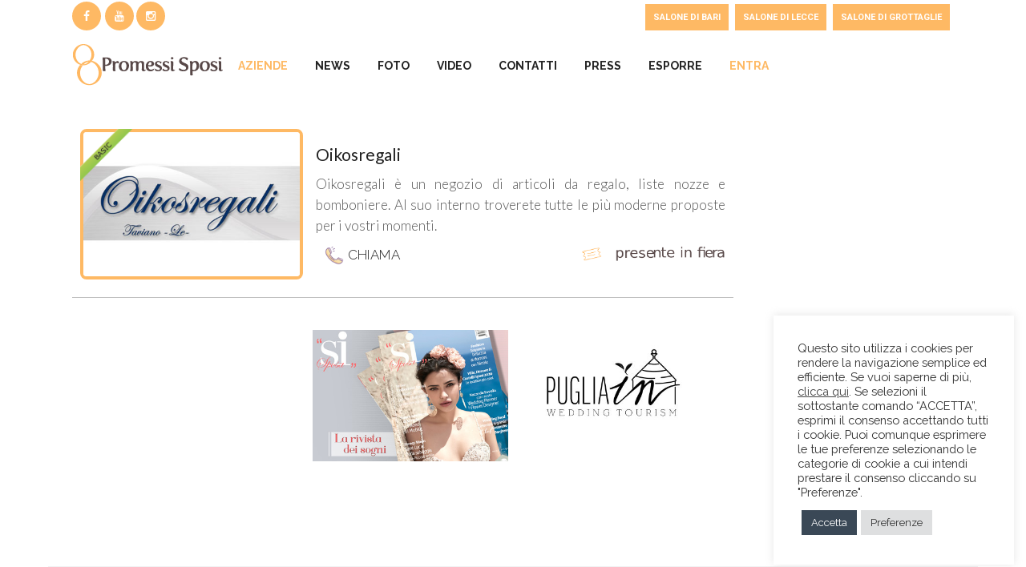

--- FILE ---
content_type: text/html; charset=UTF-8
request_url: https://taranto.promessisposi.info/catalogo-espositori/lista-nozze/
body_size: 102268
content:
<!DOCTYPE html>
<html lang="it-IT" prefix="og: http://ogp.me/ns#">
<head>
    	
        <meta charset="UTF-8"/>

        <link rel="profile" href="https://gmpg.org/xfn/11"/>
        <link rel="pingback" href="https://taranto.promessisposi.info/xmlrpc.php"/>
                    <meta name="viewport" content="width=device-width,initial-scale=1,user-scalable=no">
        
	<title>Lista nozze Archivi - Fiera Sposi Taranto - Promessi Sposi 2023, Polo Fieristico</title>

	  
<!-- This site is optimized with the Yoast SEO plugin v11.1.1 - https://yoast.com/wordpress/plugins/seo/ -->
<link rel="canonical" href="https://taranto.promessisposi.info/catalogo-espositori/lista-nozze/" />
<meta property="og:locale" content="it_IT" />
<meta property="og:type" content="object" />
<meta property="og:title" content="Lista nozze Archivi - Fiera Sposi Taranto - Promessi Sposi 2023, Polo Fieristico" />
<meta property="og:url" content="https://taranto.promessisposi.info/catalogo-espositori/lista-nozze/" />
<meta property="og:site_name" content="Fiera Sposi Taranto - Promessi Sposi 2023, Polo Fieristico" />
<meta name="twitter:card" content="summary" />
<meta name="twitter:title" content="Lista nozze Archivi - Fiera Sposi Taranto - Promessi Sposi 2023, Polo Fieristico" />
<script type='application/ld+json' class='yoast-schema-graph yoast-schema-graph--main'>{"@context":"https://schema.org","@graph":[{"@type":"Organization","@id":"https://taranto.promessisposi.info/#organization","name":"","url":"https://taranto.promessisposi.info/","sameAs":[]},{"@type":"WebSite","@id":"https://taranto.promessisposi.info/#website","url":"https://taranto.promessisposi.info/","name":"Fiera Sposi Taranto - Promessi Sposi 2023, Polo Fieristico","publisher":{"@id":"https://taranto.promessisposi.info/#organization"},"potentialAction":{"@type":"SearchAction","target":"https://taranto.promessisposi.info/?s={search_term_string}","query-input":"required name=search_term_string"}},{"@type":"CollectionPage","@id":"https://taranto.promessisposi.info/catalogo-espositori/lista-nozze/#webpage","url":"https://taranto.promessisposi.info/catalogo-espositori/lista-nozze/","inLanguage":"it-IT","name":"Lista nozze Archivi - Fiera Sposi Taranto - Promessi Sposi 2023, Polo Fieristico","isPartOf":{"@id":"https://taranto.promessisposi.info/#website"}}]}</script>
<!-- / Yoast SEO plugin. -->

<link rel='dns-prefetch' href='//maps.googleapis.com' />
<link rel='dns-prefetch' href='//fonts.googleapis.com' />
<link rel='dns-prefetch' href='//s.w.org' />
<link rel="alternate" type="application/rss+xml" title="Fiera Sposi Taranto - Promessi Sposi 2023, Polo Fieristico &raquo; Feed" href="https://taranto.promessisposi.info/feed/" />
<link rel="alternate" type="application/rss+xml" title="Fiera Sposi Taranto - Promessi Sposi 2023, Polo Fieristico &raquo; Feed dei commenti" href="https://taranto.promessisposi.info/comments/feed/" />
<link rel="alternate" type="application/rss+xml" title="Fiera Sposi Taranto - Promessi Sposi 2023, Polo Fieristico &raquo; Lista nozze Feed della categoria" href="https://taranto.promessisposi.info/catalogo-espositori/lista-nozze/feed/" />
		<script type="text/javascript">
			window._wpemojiSettings = {"baseUrl":"https:\/\/s.w.org\/images\/core\/emoji\/12.0.0-1\/72x72\/","ext":".png","svgUrl":"https:\/\/s.w.org\/images\/core\/emoji\/12.0.0-1\/svg\/","svgExt":".svg","source":{"concatemoji":"https:\/\/taranto.promessisposi.info\/wp-includes\/js\/wp-emoji-release.min.js?ver=5.2.7"}};
			!function(a,b,c){function d(a,b){var c=String.fromCharCode;l.clearRect(0,0,k.width,k.height),l.fillText(c.apply(this,a),0,0);var d=k.toDataURL();l.clearRect(0,0,k.width,k.height),l.fillText(c.apply(this,b),0,0);var e=k.toDataURL();return d===e}function e(a){var b;if(!l||!l.fillText)return!1;switch(l.textBaseline="top",l.font="600 32px Arial",a){case"flag":return!(b=d([55356,56826,55356,56819],[55356,56826,8203,55356,56819]))&&(b=d([55356,57332,56128,56423,56128,56418,56128,56421,56128,56430,56128,56423,56128,56447],[55356,57332,8203,56128,56423,8203,56128,56418,8203,56128,56421,8203,56128,56430,8203,56128,56423,8203,56128,56447]),!b);case"emoji":return b=d([55357,56424,55356,57342,8205,55358,56605,8205,55357,56424,55356,57340],[55357,56424,55356,57342,8203,55358,56605,8203,55357,56424,55356,57340]),!b}return!1}function f(a){var c=b.createElement("script");c.src=a,c.defer=c.type="text/javascript",b.getElementsByTagName("head")[0].appendChild(c)}var g,h,i,j,k=b.createElement("canvas"),l=k.getContext&&k.getContext("2d");for(j=Array("flag","emoji"),c.supports={everything:!0,everythingExceptFlag:!0},i=0;i<j.length;i++)c.supports[j[i]]=e(j[i]),c.supports.everything=c.supports.everything&&c.supports[j[i]],"flag"!==j[i]&&(c.supports.everythingExceptFlag=c.supports.everythingExceptFlag&&c.supports[j[i]]);c.supports.everythingExceptFlag=c.supports.everythingExceptFlag&&!c.supports.flag,c.DOMReady=!1,c.readyCallback=function(){c.DOMReady=!0},c.supports.everything||(h=function(){c.readyCallback()},b.addEventListener?(b.addEventListener("DOMContentLoaded",h,!1),a.addEventListener("load",h,!1)):(a.attachEvent("onload",h),b.attachEvent("onreadystatechange",function(){"complete"===b.readyState&&c.readyCallback()})),g=c.source||{},g.concatemoji?f(g.concatemoji):g.wpemoji&&g.twemoji&&(f(g.twemoji),f(g.wpemoji)))}(window,document,window._wpemojiSettings);
		</script>
		<style type="text/css">
img.wp-smiley,
img.emoji {
	display: inline !important;
	border: none !important;
	box-shadow: none !important;
	height: 1em !important;
	width: 1em !important;
	margin: 0 .07em !important;
	vertical-align: -0.1em !important;
	background: none !important;
	padding: 0 !important;
}
</style>
	<link rel='stylesheet' id='dashicons-css'  href='https://taranto.promessisposi.info/wp-includes/css/dashicons.min.css?ver=5.2.7' type='text/css' media='all' />
<link rel='stylesheet' id='wp-jquery-ui-dialog-css'  href='https://taranto.promessisposi.info/wp-includes/css/jquery-ui-dialog.min.css?ver=5.2.7' type='text/css' media='all' />
<link rel='stylesheet' id='sbi_styles-css'  href='https://taranto.promessisposi.info/wp-content/plugins/instagram-feed/css/sbi-styles.min.css?ver=6.1.4' type='text/css' media='all' />
<link rel='stylesheet' id='wp-block-library-css'  href='https://taranto.promessisposi.info/wp-includes/css/dist/block-library/style.min.css?ver=5.2.7' type='text/css' media='all' />
<link rel='stylesheet' id='cookie-law-info-css'  href='https://taranto.promessisposi.info/wp-content/plugins/cookie-law-info/public/css/cookie-law-info-public.css?ver=2.0.7' type='text/css' media='all' />
<link rel='stylesheet' id='cookie-law-info-gdpr-css'  href='https://taranto.promessisposi.info/wp-content/plugins/cookie-law-info/public/css/cookie-law-info-gdpr.css?ver=2.0.7' type='text/css' media='all' />
<link rel='stylesheet' id='rs-plugin-settings-css'  href='https://taranto.promessisposi.info/wp-content/plugins/revslider/public/assets/css/settings.css?ver=5.1.6' type='text/css' media='all' />
<style id='rs-plugin-settings-inline-css' type='text/css'>
#rs-demo-id {}
</style>
<link rel='stylesheet' id='wp-lightbox-2.min.css-css'  href='https://taranto.promessisposi.info/wp-content/plugins/wp-lightbox-2/styles/lightbox.min.css?ver=1.3.4' type='text/css' media='all' />
<link rel='stylesheet' id='readanddigest_default_style-css'  href='https://taranto.promessisposi.info/wp-content/themes/readanddigest/style.css?ver=5.2.7' type='text/css' media='all' />
<link rel='stylesheet' id='readanddigest_modules-css'  href='https://taranto.promessisposi.info/wp-content/themes/readanddigest/assets/css/modules.min.css?ver=5.2.7' type='text/css' media='all' />
<style id='readanddigest_modules-inline-css' type='text/css'>
@media only screen and (min-width: 1024px) and (max-width: 1400px){}
</style>
<link rel='stylesheet' id='font-awesome-css'  href='https://taranto.promessisposi.info/wp-content/themes/readanddigest/assets/css/font-awesome/css/font-awesome.min.css?ver=5.2.7' type='text/css' media='all' />
<link rel='stylesheet' id='font-elegant-css'  href='https://taranto.promessisposi.info/wp-content/themes/readanddigest/assets/css/elegant-icons/style.min.css?ver=5.2.7' type='text/css' media='all' />
<link rel='stylesheet' id='ion-icons-css'  href='https://taranto.promessisposi.info/wp-content/themes/readanddigest/assets/css/ion-icons/css/ionicons.min.css?ver=5.2.7' type='text/css' media='all' />
<link rel='stylesheet' id='linea-icons-css'  href='https://taranto.promessisposi.info/wp-content/themes/readanddigest/assets/css/linea-icons/style.css?ver=5.2.7' type='text/css' media='all' />
<link rel='stylesheet' id='mediaelement-css'  href='https://taranto.promessisposi.info/wp-includes/js/mediaelement/mediaelementplayer-legacy.min.css?ver=4.2.6-78496d1' type='text/css' media='all' />
<link rel='stylesheet' id='wp-mediaelement-css'  href='https://taranto.promessisposi.info/wp-includes/js/mediaelement/wp-mediaelement.min.css?ver=5.2.7' type='text/css' media='all' />
<link rel='stylesheet' id='readanddigest_style_dynamic-css'  href='https://taranto.promessisposi.info/wp-content/themes/readanddigest/assets/css/style_dynamic.css?ver=1573749380' type='text/css' media='all' />
<link rel='stylesheet' id='readanddigest_modules_responsive-css'  href='https://taranto.promessisposi.info/wp-content/themes/readanddigest/assets/css/modules-responsive.min.css?ver=5.2.7' type='text/css' media='all' />
<link rel='stylesheet' id='readanddigest_style_dynamic_responsive-css'  href='https://taranto.promessisposi.info/wp-content/themes/readanddigest/assets/css/style_dynamic_responsive.css?ver=1573749380' type='text/css' media='all' />
<link rel='stylesheet' id='js_composer_front-css'  href='https://taranto.promessisposi.info/wp-content/plugins/js_composer/assets/css/js_composer.min.css?ver=4.11.1' type='text/css' media='all' />
<link rel='stylesheet' id='readanddigest_google_fonts-css'  href='https://fonts.googleapis.com/css?family=Playfair+Display%3A100%2C100italic%2C200%2C200italic%2C300%2C300italic%2C400%2C400italic%2C500%2C500italic%2C600%2C600italic%2C700%2C700italic%2C800%2C800italic%2C900%2C900italic%7CRaleway%3A100%2C100italic%2C200%2C200italic%2C300%2C300italic%2C400%2C400italic%2C500%2C500italic%2C600%2C600italic%2C700%2C700italic%2C800%2C800italic%2C900%2C900italic%7CLato%3A100%2C100italic%2C200%2C200italic%2C300%2C300italic%2C400%2C400italic%2C500%2C500italic%2C600%2C600italic%2C700%2C700italic%2C800%2C800italic%2C900%2C900italic%7CRoboto%3A100%2C100italic%2C200%2C200italic%2C300%2C300italic%2C400%2C400italic%2C500%2C500italic%2C600%2C600italic%2C700%2C700italic%2C800%2C800italic%2C900%2C900italic&#038;subset=latin%2Clatin-ext&#038;ver=1.0.0' type='text/css' media='all' />
<link rel='stylesheet' id='childstyle-css'  href='https://taranto.promessisposi.info/wp-content/themes/readanddigest-child/style.css?ver=5.2.7' type='text/css' media='all' />
<link rel='stylesheet' id='__EPYT__style-css'  href='https://taranto.promessisposi.info/wp-content/plugins/youtube-embed-plus/styles/ytprefs.min.css?ver=13.0.1' type='text/css' media='all' />
<style id='__EPYT__style-inline-css' type='text/css'>

                .epyt-gallery-thumb {
                        width: 33.333%;
                }
                
</style>
<link rel='stylesheet' id='IngegnArt-css-css'  href='https://taranto.promessisposi.info/wp-content/plugins/GDPR-IngegnArt/custom/style.css?ver=5.2.7' type='text/css' media='all' />
<link rel='stylesheet' id='custom-css-css'  href='https://taranto.promessisposi.info/wp-content/plugins/theme-customisations-master/custom/style.css?ver=5.2.7' type='text/css' media='all' />
<script>if (document.location.protocol != "https:") {document.location = document.URL.replace(/^http:/i, "https:");}</script><script type='text/javascript'>
/* <![CDATA[ */
var appp_ajax_login = {"processing":"Logging in....","required":"Fields are required","error":"Error Logging in"};
/* ]]> */
</script>
<script type='text/javascript' src='https://taranto.promessisposi.info/wp-includes/js/jquery/jquery.js?ver=1.12.4-wp'></script>
<script type='text/javascript' src='https://taranto.promessisposi.info/wp-includes/js/jquery/jquery-migrate.min.js?ver=1.4.1'></script>
<script type='text/javascript'>
/* <![CDATA[ */
var Cli_Data = {"nn_cookie_ids":["messaging_plugin_","__fb_chat_plugin","_GRECAPTCHA","CookieLawInfoConsent","cookielawinfo-checkbox-necessary","cookielawinfo-checkbox-functional","cookielawinfo-checkbox-performance","cookielawinfo-checkbox-analytics","cookielawinfo-checkbox-advertisement","cookielawinfo-checkbox-others","wordpress_test_cookie","_fbp","fr","YSC","VISITOR_INFO1_LIVE","_ga","_gid","_gat_gtag_UA_22852623_6","CONSENT"],"cookielist":[],"non_necessary_cookies":{"necessary":["_GRECAPTCHA","CookieLawInfoConsent","wordpress_test_cookie"],"functional":["messaging_plugin_","__fb_chat_plugin"],"analytics":["_ga","_gid","_gat_gtag_UA_22852623_6"],"advertisement":["_fbp","fr","YSC","VISITOR_INFO1_LIVE","CONSENT"]},"ccpaEnabled":"","ccpaRegionBased":"","ccpaBarEnabled":"","strictlyEnabled":["necessary","obligatoire"],"ccpaType":"gdpr","js_blocking":"1","custom_integration":"","triggerDomRefresh":"","secure_cookies":""};
var cli_cookiebar_settings = {"animate_speed_hide":"500","animate_speed_show":"500","background":"#FFF","border":"#b1a6a6c2","border_on":"","button_1_button_colour":"#61a229","button_1_button_hover":"#4e8221","button_1_link_colour":"#fff","button_1_as_button":"1","button_1_new_win":"","button_2_button_colour":"#333","button_2_button_hover":"#292929","button_2_link_colour":"#444","button_2_as_button":"","button_2_hidebar":"","button_3_button_colour":"#dedfe0","button_3_button_hover":"#b2b2b3","button_3_link_colour":"#333333","button_3_as_button":"1","button_3_new_win":"","button_4_button_colour":"#dedfe0","button_4_button_hover":"#b2b2b3","button_4_link_colour":"#333333","button_4_as_button":"1","button_7_button_colour":"#3a4856","button_7_button_hover":"#2e3a45","button_7_link_colour":"#fff","button_7_as_button":"1","button_7_new_win":"","font_family":"inherit","header_fix":"","notify_animate_hide":"1","notify_animate_show":"","notify_div_id":"#cookie-law-info-bar","notify_position_horizontal":"right","notify_position_vertical":"bottom","scroll_close":"","scroll_close_reload":"","accept_close_reload":"1","reject_close_reload":"1","showagain_tab":"1","showagain_background":"#fff","showagain_border":"#000","showagain_div_id":"#cookie-law-info-again","showagain_x_position":"100px","text":"#333333","show_once_yn":"","show_once":"10000","logging_on":"","as_popup":"","popup_overlay":"1","bar_heading_text":"","cookie_bar_as":"widget","popup_showagain_position":"bottom-right","widget_position":"right"};
var log_object = {"ajax_url":"https:\/\/taranto.promessisposi.info\/wp-admin\/admin-ajax.php"};
/* ]]> */
</script>
<script type='text/javascript' src='https://taranto.promessisposi.info/wp-content/plugins/cookie-law-info/public/js/cookie-law-info-public.js?ver=2.0.7'></script>
<script type='text/javascript' src='https://taranto.promessisposi.info/wp-content/plugins/revslider/public/assets/js/jquery.themepunch.tools.min.js?ver=5.1.6'></script>
<script type='text/javascript' src='https://taranto.promessisposi.info/wp-content/plugins/revslider/public/assets/js/jquery.themepunch.revolution.min.js?ver=5.1.6'></script>
<script type='text/javascript'>
var mejsL10n = {"language":"it","strings":{"mejs.install-flash":"Stai usando un browser che non ha Flash player abilitato o installato. Attiva il tuo plugin Flash player o scarica l'ultima versione da https:\/\/get.adobe.com\/flashplayer\/","mejs.fullscreen-off":"Disattiva lo schermo intero","mejs.fullscreen-on":"Vai a tutto schermo","mejs.download-video":"Scarica il video","mejs.fullscreen":"Schermo intero","mejs.time-jump-forward":["Vai avanti di 1 secondo","Salta in avanti di %1 secondi"],"mejs.loop":"Attiva\/disattiva la riproduzione automatica","mejs.play":"Play","mejs.pause":"Pausa","mejs.close":"Chiudi","mejs.time-slider":"Time Slider","mejs.time-help-text":"Usa i tasti freccia sinistra\/destra per avanzare di un secondo, su\/gi\u00f9 per avanzare di 10 secondi.","mejs.time-skip-back":["Torna indietro di 1 secondo","Vai indietro di %1 secondi"],"mejs.captions-subtitles":"Didascalie\/Sottotitoli","mejs.captions-chapters":"Capitoli","mejs.none":"Nessuna","mejs.mute-toggle":"Cambia il muto","mejs.volume-help-text":"Usa i tasti freccia su\/gi\u00f9 per aumentare o diminuire il volume.","mejs.unmute":"Togli il muto","mejs.mute":"Muto","mejs.volume-slider":"Cursore del volume","mejs.video-player":"Video Player","mejs.audio-player":"Audio Player","mejs.ad-skip":"Salta pubblicit\u00e0","mejs.ad-skip-info":["Salta in 1 secondo","Salta in %1 secondi"],"mejs.source-chooser":"Scelta sorgente","mejs.stop":"Stop","mejs.speed-rate":"Velocit\u00e0 di riproduzione","mejs.live-broadcast":"Diretta streaming","mejs.afrikaans":"Afrikaans","mejs.albanian":"Albanese","mejs.arabic":"Arabo","mejs.belarusian":"Bielorusso","mejs.bulgarian":"Bulgaro","mejs.catalan":"Catalano","mejs.chinese":"Cinese","mejs.chinese-simplified":"Cinese (semplificato)","mejs.chinese-traditional":"Cinese (tradizionale)","mejs.croatian":"Croato","mejs.czech":"Ceco","mejs.danish":"Danese","mejs.dutch":"Olandese","mejs.english":"Inglese","mejs.estonian":"Estone","mejs.filipino":"Filippino","mejs.finnish":"Finlandese","mejs.french":"Francese","mejs.galician":"Galician","mejs.german":"Tedesco","mejs.greek":"Greco","mejs.haitian-creole":"Haitian Creole","mejs.hebrew":"Ebraico","mejs.hindi":"Hindi","mejs.hungarian":"Ungherese","mejs.icelandic":"Icelandic","mejs.indonesian":"Indonesiano","mejs.irish":"Irish","mejs.italian":"Italiano","mejs.japanese":"Giapponese","mejs.korean":"Coreano","mejs.latvian":"Lettone","mejs.lithuanian":"Lituano","mejs.macedonian":"Macedone","mejs.malay":"Malese","mejs.maltese":"Maltese","mejs.norwegian":"Norvegese","mejs.persian":"Persiano","mejs.polish":"Polacco","mejs.portuguese":"Portoghese","mejs.romanian":"Romeno","mejs.russian":"Russo","mejs.serbian":"Serbo","mejs.slovak":"Slovak","mejs.slovenian":"Sloveno","mejs.spanish":"Spagnolo","mejs.swahili":"Swahili","mejs.swedish":"Svedese","mejs.tagalog":"Tagalog","mejs.thai":"Thailandese","mejs.turkish":"Turco","mejs.ukrainian":"Ucraino","mejs.vietnamese":"Vietnamita","mejs.welsh":"Gallese","mejs.yiddish":"Yiddish"}};
</script>
<script type='text/javascript' src='https://taranto.promessisposi.info/wp-includes/js/mediaelement/mediaelement-and-player.min.js?ver=4.2.6-78496d1'></script>
<script type='text/javascript' src='https://taranto.promessisposi.info/wp-includes/js/mediaelement/mediaelement-migrate.min.js?ver=5.2.7'></script>
<script type='text/javascript'>
/* <![CDATA[ */
var _wpmejsSettings = {"pluginPath":"\/wp-includes\/js\/mediaelement\/","classPrefix":"mejs-","stretching":"responsive"};
/* ]]> */
</script>
<script type='text/javascript' src='https://taranto.promessisposi.info/wp-content/plugins/GDPR-IngegnArt/custom/custom.js?ver=5.2.7'></script>
<script type='text/javascript' src='https://taranto.promessisposi.info/wp-content/plugins/theme-customisations-master/custom/custom.js?ver=5.2.7'></script>
<script type='text/javascript'>
/* <![CDATA[ */
var _EPYT_ = {"ajaxurl":"https:\/\/taranto.promessisposi.info\/wp-admin\/admin-ajax.php","security":"e3224f9118","gallery_scrolloffset":"20","eppathtoscripts":"https:\/\/taranto.promessisposi.info\/wp-content\/plugins\/youtube-embed-plus\/scripts\/","eppath":"https:\/\/taranto.promessisposi.info\/wp-content\/plugins\/youtube-embed-plus\/","epresponsiveselector":"[\"iframe.__youtube_prefs_widget__\"]","epdovol":"1","version":"13.0.1","evselector":"iframe.__youtube_prefs__[src], iframe[src*=\"youtube.com\/embed\/\"], iframe[src*=\"youtube-nocookie.com\/embed\/\"]","ajax_compat":"","ytapi_load":"light","stopMobileBuffer":"1","vi_active":"","vi_js_posttypes":[]};
/* ]]> */
</script>
<script type='text/javascript' src='https://taranto.promessisposi.info/wp-content/plugins/youtube-embed-plus/scripts/ytprefs.min.js?ver=13.0.1'></script>
<script type='text/javascript' src='https://taranto.promessisposi.info/wp-content/plugins/apppresser/js/no-app.js?ver=3.7.1'></script>
<link rel='https://api.w.org/' href='https://taranto.promessisposi.info/wp-json/' />
<link rel="EditURI" type="application/rsd+xml" title="RSD" href="https://taranto.promessisposi.info/xmlrpc.php?rsd" />
<link rel="wlwmanifest" type="application/wlwmanifest+xml" href="https://taranto.promessisposi.info/wp-includes/wlwmanifest.xml" /> 
<meta name="generator" content="WordPress 5.2.7" />
<meta name="generator" content="Powered by Visual Composer - drag and drop page builder for WordPress."/>
<!--[if lte IE 9]><link rel="stylesheet" type="text/css" href="https://taranto.promessisposi.info/wp-content/plugins/js_composer/assets/css/vc_lte_ie9.min.css" media="screen"><![endif]--><!--[if IE  8]><link rel="stylesheet" type="text/css" href="https://taranto.promessisposi.info/wp-content/plugins/js_composer/assets/css/vc-ie8.min.css" media="screen"><![endif]--><meta name="generator" content="Powered by Slider Revolution 5.1.6 - responsive, Mobile-Friendly Slider Plugin for WordPress with comfortable drag and drop interface." />
		<style type="text/css" id="wp-custom-css">
			div.exhibitors-search-container {
  display: none!important;
}		</style>
		<noscript><style type="text/css"> .wpb_animate_when_almost_visible { opacity: 1; }</style></noscript>	<link rel="shortcut icon" href="https://taranto.promessisposi.info/wp-content/themes/readanddigest-child/favicon.ico" />
</head>
<body data-rsssl=1 class="archive category category-lista-nozze category-15 eltd-core-1.0 eltdf-boxed readanddigest child-child-ver-1.0.0 readanddigest-ver-1.1  eltdf-grid-1100 eltdf-blog-installed eltdf-unique-category-layout eltdf-no-title-area eltdf-header-type3 eltdf-sticky-header-on-scroll-down-up eltdf-default-mobile-header eltdf-sticky-up-mobile-header eltdf- wpb-js-composer js-comp-ver-4.11.1 vc_responsive" itemscope itemtype="http://schema.org/WebPage">
<div class="eltdf-wrapper">
    <div class="eltdf-wrapper-inner">
        

<div class="eltdf-top-bar">
        <div class="eltdf-grid">
    		        <div class="eltdf-vertical-align-containers eltdf-25-25-50">
            <div class="eltdf-position-left">
                <div class="eltdf-position-left-inner">
                                            <div id="custom_html-3" class="widget_text widget widget_custom_html eltdf-top-bar-widget"><div class="textwidget custom-html-widget"><!--[eltdf_icon icon_pack="font-awesome" fa_icon="fa-twitter" size="eltdf-icon-tiny" custom_size="14" type="circle" shape_size="36" link="https://twitter.com/PromessiSposi_" target="_blank" icon_color="#ffffff" border_width="0" background_color="#feb964" hover_icon_color="#ffffff" hover_background_color="#feb964" margin="0 2px 0 0 "]-->
<!--
[eltdf_icon icon_pack="font-awesome" fa_icon="fa-pinterest" size="eltdf-icon-tiny" custom_size="14" type="circle" shape_size="36" link="https://it.pinterest.com/PromessiSposi/" target="_blank" icon_color="#ffffff" border_width="0" background_color="#feb964" hover_icon_color="#ffffff" hover_background_color="#feb964" margin="0 2px 0 0 "]
-->

    <span class="eltdf-icon-shortcode circle" style="margin: 0 2px 0 0 ;width: 36px;height: 36px;line-height: 36px;background-color: #feb964;border-style: solid;border-width: 0px"  data-hover-background-color="#feb964" data-hover-color="#ffffff" data-color="#ffffff">
                    <a href="https://www.facebook.com/PromessiSposiFiera/" target="_blank" rel="noopener noreferrer">
        
        <i class="eltdf-icon-font-awesome fa fa-facebook eltdf-icon-element" style="color: #ffffff;font-size:14px" ></i>
                    </a>
            </span>




    <span class="eltdf-icon-shortcode circle" style="margin: 0 0 0 0 ;width: 36px;height: 36px;line-height: 36px;background-color: #feb964;border-style: solid;border-width: 0px"  data-hover-background-color="#feb964" data-hover-color="#ffffff" data-color="#ffffff">
                    <a href="https://www.youtube.com/user/PromessiSposiFiera" target="_blank" rel="noopener noreferrer">
        
        <i class="eltdf-icon-font-awesome fa fa-youtube eltdf-icon-element" style="color: #ffffff;font-size:14px" ></i>
                    </a>
            </span>


<!--
[eltdf_icon icon_pack="font-awesome" fa_icon="fa-google" size="eltdf-icon-tiny" custom_size="14" type="circle" shape_size="36" link="https://plus.google.com/+PromessisposiInfo" target="_blank" icon_color="#ffffff" border_width="0" background_color="#feb964" hover_icon_color="#ffffff" hover_background_color="#feb964" margin="0 0 0 0 "]
-->

    <span class="eltdf-icon-shortcode circle" style="margin: 0 0 0 0 ;width: 36px;height: 36px;line-height: 36px;background-color: #feb964;border-style: solid;border-width: 0px"  data-hover-background-color="#feb964" data-hover-color="#ffffff" data-color="#ffffff">
                    <a href="https://www.instagram.com/promessisposifiera/" target="_blank" rel="noopener noreferrer">
        
        <i class="eltdf-icon-font-awesome fa fa-instagram eltdf-icon-element" style="color: #ffffff;font-size:14px" ></i>
                    </a>
            </span>

</div></div>                                    </div>
            </div>
            <div class="eltdf-position-center">
                <div class="eltdf-position-center-inner">
                                    </div>
            </div>
            <div class="eltdf-position-right">
                <div class="eltdf-position-right-inner">
                                            <div id="text-22" class="widget widget_text eltdf-top-bar-widget">			<div class="textwidget"><a href="http://bari.promessisposi.info/" class="btn">SALONE DI BARI</a>
<a href="http://lecce.promessisposi.info/" class="btn">SALONE DI LECCE</a>
<a href="https://taranto.promessisposi.info/" class="btn">SALONE DI GROTTAGLIE</a></div>
		</div>                                    </div>
            </div>
        </div>
        </div>
    </div>



<header class="eltdf-page-header">
    <div class="eltdf-logo-area">
        <div class="eltdf-grid">
            <div class="eltdf-vertical-align-containers">
                <div class="eltdf-position-left">
                    <div class="eltdf-position-left-inner">
                        
<div class="eltdf-logo-wrapper">
    <a href="https://taranto.promessisposi.info/">
        <img class="eltdf-normal-logo" src="https://taranto.promessisposi.info/wp-content/uploads/2018/07/logo.png" alt="logo"/>
        <img class="eltdf-dark-logo" src="https://taranto.promessisposi.info/wp-content/uploads/2018/07/logo.png" alt="dark logo"/>        <img class="eltdf-light-logo" src="https://taranto.promessisposi.info/wp-content/uploads/2018/07/logo.png" alt="light logo"/>            </a>
</div>

                    </div>
                </div>
                <div class="eltdf-position-center">
                    <div class="eltdf-position-center-inner">
                                                                            <div id="text-23" class="widget widget_text eltdf-right-from-logo">			<div class="textwidget"><img src ="https://taranto.promessisposi.info/wp-content/uploads/2016/05/banner-left-logo.png" style="vertical-align:bottom;"/><img src ="https://taranto.promessisposi.info/wp-content/uploads/2018/06/sposorufficiale2018.png" style="vertical-align:bottom;"/></div>
		</div>
        <div class="widget eltdf-image-widget">
            <a rel="nofollow" href="http://www.simagazine.it/" target="_blank"><img src="https://taranto.promessisposi.info/wp-content/uploads/2019/09/sisposa2020.jpg" alt="Widget Image" /></a>        </div>
    
        <div class="widget eltdf-image-widget">
            <a rel="nofollow" href="https://pbvl.it/wp/pugliain-wedding-tourism/" target="_blank"><img src="https://taranto.promessisposi.info/wp-content/uploads/2025/01/Logo-PugliainWT-e1736265314470.jpg" alt="Widget Image" /></a>        </div>
                                                </div>
                </div>
                <div class="eltdf-position-right">
                    <div class="eltdf-position-right-inner">
                                                                                                </div>
                </div>
            </div>
        </div>
    </div>
    <div class="eltdf-menu-area">
        <div class="eltdf-grid">
            <div class="eltdf-vertical-align-containers">
                <div class="eltdf-position-left">
                    <div class="eltdf-position-left-inner">
                        
<nav class="eltdf-main-menu eltdf-drop-down eltdf-default-nav">
    <a href="/"><img src="/wp-content/themes/readanddigest-child/logo.png" style="float: left;" /></a>
    <ul id="menu-main-menu" class="clearfix"><li id="nav-menu-item-1293" class="menu-item menu-item-type-taxonomy menu-item-object-category current-category-ancestor current-category-parent  eltdf-menu-narrow" ></li>
<li id="nav-menu-item-3506" class="menu-item menu-item-type-taxonomy menu-item-object-category current-menu-ancestor current-menu-parent menu-item-has-children eltdf-active-item eltdf-menu-has-sub eltdf-menu-narrow" ><a href="https://taranto.promessisposi.info/espositori/" class=" current "><span class="item_outer"><span class="item_inner"><span class="menu_icon_wrapper"><i class="menu_icon blank fa"></i></span><span class="item_text">Aziende</span><span class="eltdf_menu_arrow ion-chevron-down"></span></span></span></a>
<div class="eltdf-menu-second"><div class="eltdf-menu-inner"><ul>
	<li id="nav-menu-item-3508" class="menu-item menu-item-type-taxonomy menu-item-object-category " ><a href="https://taranto.promessisposi.info/catalogo-espositori/abiti-da-sposa/" class=""><span class="item_outer"><span class="item_inner"><span class="menu_icon_wrapper"><i class="menu_icon blank fa"></i></span><span class="item_text">Abiti da sposa</span></span></span></a></li>
	<li id="nav-menu-item-3509" class="menu-item menu-item-type-taxonomy menu-item-object-category " ><a href="https://taranto.promessisposi.info/catalogo-espositori/abiti-da-sposo/" class=""><span class="item_outer"><span class="item_inner"><span class="menu_icon_wrapper"><i class="menu_icon blank fa"></i></span><span class="item_text">Abiti da sposo</span></span></span></a></li>
	<li id="nav-menu-item-3507" class="menu-item menu-item-type-taxonomy menu-item-object-category " ><a href="https://taranto.promessisposi.info/catalogo-espositori/abiti-da-cerimonia/" class=""><span class="item_outer"><span class="item_inner"><span class="menu_icon_wrapper"><i class="menu_icon blank fa"></i></span><span class="item_text">Abiti da cerimonia</span></span></span></a></li>
	<li id="nav-menu-item-5373" class="menu-item menu-item-type-taxonomy menu-item-object-category " ><a href="https://taranto.promessisposi.info/catalogo-espositori/abiti-da-cerimonia-in-taglie-forti/" class=""><span class="item_outer"><span class="item_inner"><span class="menu_icon_wrapper"><i class="menu_icon blank fa"></i></span><span class="item_text">Abiti da cerimonia in taglie forti</span></span></span></a></li>
	<li id="nav-menu-item-3510" class="menu-item menu-item-type-taxonomy menu-item-object-category " ><a href="https://taranto.promessisposi.info/catalogo-espositori/accessori/" class=""><span class="item_outer"><span class="item_inner"><span class="menu_icon_wrapper"><i class="menu_icon blank fa"></i></span><span class="item_text">Accessori</span></span></span></a></li>
	<li id="nav-menu-item-3523" class="menu-item menu-item-type-taxonomy menu-item-object-category " ><a href="https://taranto.promessisposi.info/catalogo-espositori/sale-ricevimento-e-catering/" class=""><span class="item_outer"><span class="item_inner"><span class="menu_icon_wrapper"><i class="menu_icon blank fa"></i></span><span class="item_text">Sale ricevimento e catering</span></span></span></a></li>
	<li id="nav-menu-item-3512" class="menu-item menu-item-type-taxonomy menu-item-object-category " ><a href="https://taranto.promessisposi.info/catalogo-espositori/alberghi-e-grand-hotel/" class=""><span class="item_outer"><span class="item_inner"><span class="menu_icon_wrapper"><i class="menu_icon blank fa"></i></span><span class="item_text">Alberghi e grand hotel</span></span></span></a></li>
	<li id="nav-menu-item-3521" class="menu-item menu-item-type-taxonomy menu-item-object-category " ><a href="https://taranto.promessisposi.info/catalogo-espositori/musica/" class=""><span class="item_outer"><span class="item_inner"><span class="menu_icon_wrapper"><i class="menu_icon blank fa"></i></span><span class="item_text">Musica</span></span></span></a></li>
	<li id="nav-menu-item-3518" class="menu-item menu-item-type-taxonomy menu-item-object-category " ><a href="https://taranto.promessisposi.info/catalogo-espositori/fotografiavideo/" class=""><span class="item_outer"><span class="item_inner"><span class="menu_icon_wrapper"><i class="menu_icon blank fa"></i></span><span class="item_text">Fotografia/Video</span></span></span></a></li>
	<li id="nav-menu-item-3517" class="menu-item menu-item-type-taxonomy menu-item-object-category " ><a href="https://taranto.promessisposi.info/catalogo-espositori/flower-designer/" class=""><span class="item_outer"><span class="item_inner"><span class="menu_icon_wrapper"><i class="menu_icon blank fa"></i></span><span class="item_text">Flower designer</span></span></span></a></li>
	<li id="nav-menu-item-3511" class="menu-item menu-item-type-taxonomy menu-item-object-category " ><a href="https://taranto.promessisposi.info/catalogo-espositori/addobbi/" class=""><span class="item_outer"><span class="item_inner"><span class="menu_icon_wrapper"><i class="menu_icon blank fa"></i></span><span class="item_text">Addobbi</span></span></span></a></li>
	<li id="nav-menu-item-3513" class="menu-item menu-item-type-taxonomy menu-item-object-category " ><a href="https://taranto.promessisposi.info/catalogo-espositori/arredamenti-e-complementi-darredo/" class=""><span class="item_outer"><span class="item_inner"><span class="menu_icon_wrapper"><i class="menu_icon blank fa"></i></span><span class="item_text">Arredamenti e complementi d&#8217;arredo</span></span></span></a></li>
	<li id="nav-menu-item-3515" class="menu-item menu-item-type-taxonomy menu-item-object-category " ><a href="https://taranto.promessisposi.info/catalogo-espositori/bomboniere-confetti-e-partecipazioni/" class=""><span class="item_outer"><span class="item_inner"><span class="menu_icon_wrapper"><i class="menu_icon blank fa"></i></span><span class="item_text">Bomboniere, confetti e partecipazioni</span></span></span></a></li>
	<li id="nav-menu-item-3520" class="menu-item menu-item-type-taxonomy menu-item-object-category current-menu-item " ><a href="https://taranto.promessisposi.info/catalogo-espositori/lista-nozze/" class=""><span class="item_outer"><span class="item_inner"><span class="menu_icon_wrapper"><i class="menu_icon blank fa"></i></span><span class="item_text">Lista nozze</span></span></span></a></li>
	<li id="nav-menu-item-3527" class="menu-item menu-item-type-taxonomy menu-item-object-category " ><a href="https://taranto.promessisposi.info/catalogo-espositori/wedding-planner/" class=""><span class="item_outer"><span class="item_inner"><span class="menu_icon_wrapper"><i class="menu_icon blank fa"></i></span><span class="item_text">Wedding planner</span></span></span></a></li>
	<li id="nav-menu-item-3525" class="menu-item menu-item-type-taxonomy menu-item-object-category " ><a href="https://taranto.promessisposi.info/catalogo-espositori/viaggi/" class=""><span class="item_outer"><span class="item_inner"><span class="menu_icon_wrapper"><i class="menu_icon blank fa"></i></span><span class="item_text">Viaggi</span></span></span></a></li>
	<li id="nav-menu-item-3514" class="menu-item menu-item-type-taxonomy menu-item-object-category " ><a href="https://taranto.promessisposi.info/catalogo-espositori/beauty/" class=""><span class="item_outer"><span class="item_inner"><span class="menu_icon_wrapper"><i class="menu_icon blank fa"></i></span><span class="item_text">Beauty</span></span></span></a></li>
	<li id="nav-menu-item-3519" class="menu-item menu-item-type-taxonomy menu-item-object-category " ><a href="https://taranto.promessisposi.info/catalogo-espositori/gioielli/" class=""><span class="item_outer"><span class="item_inner"><span class="menu_icon_wrapper"><i class="menu_icon blank fa"></i></span><span class="item_text">Gioielli</span></span></span></a></li>
	<li id="nav-menu-item-3516" class="menu-item menu-item-type-taxonomy menu-item-object-category " ><a href="https://taranto.promessisposi.info/catalogo-espositori/editoria-specializzata-e-media/" class=""><span class="item_outer"><span class="item_inner"><span class="menu_icon_wrapper"><i class="menu_icon blank fa"></i></span><span class="item_text">Editoria specializzata e Media</span></span></span></a></li>
	<li id="nav-menu-item-3522" class="menu-item menu-item-type-taxonomy menu-item-object-category " ><a href="https://taranto.promessisposi.info/catalogo-espositori/noleggio-auto-da-cerimonia/" class=""><span class="item_outer"><span class="item_inner"><span class="menu_icon_wrapper"><i class="menu_icon blank fa"></i></span><span class="item_text">Noleggio auto da cerimonia</span></span></span></a></li>
	<li id="nav-menu-item-3526" class="menu-item menu-item-type-taxonomy menu-item-object-category " ><a href="https://taranto.promessisposi.info/catalogo-espositori/vini-e-spumanti/" class=""><span class="item_outer"><span class="item_inner"><span class="menu_icon_wrapper"><i class="menu_icon blank fa"></i></span><span class="item_text">Vini e Spumanti</span></span></span></a></li>
	<li id="nav-menu-item-3524" class="menu-item menu-item-type-taxonomy menu-item-object-category " ><a href="https://taranto.promessisposi.info/catalogo-espositori/servizi/" class=""><span class="item_outer"><span class="item_inner"><span class="menu_icon_wrapper"><i class="menu_icon blank fa"></i></span><span class="item_text">Servizi</span></span></span></a></li>
</ul></div></div>
</li>
<li id="nav-menu-item-1285" class="menu-item menu-item-type-taxonomy menu-item-object-category  eltdf-menu-narrow" ><a href="https://taranto.promessisposi.info/news/" class=""><span class="item_outer"><span class="item_inner"><span class="menu_icon_wrapper"><i class="menu_icon blank fa"></i></span><span class="item_text">News</span></span></span></a></li>
<li id="nav-menu-item-3307" class="menu-item menu-item-type-post_type menu-item-object-page  eltdf-menu-narrow" ><a href="https://taranto.promessisposi.info/foto/" class=""><span class="item_outer"><span class="item_inner"><span class="menu_icon_wrapper"><i class="menu_icon blank fa"></i></span><span class="item_text">FOTO</span></span></span></a></li>
<li id="nav-menu-item-960" class="menu-item menu-item-type-taxonomy menu-item-object-category  eltdf-menu-narrow" ><a href="https://taranto.promessisposi.info/video-gallery/" class=""><span class="item_outer"><span class="item_inner"><span class="menu_icon_wrapper"><i class="menu_icon blank fa"></i></span><span class="item_text">Video</span></span></span></a></li>
<li id="nav-menu-item-823" class="menu-item menu-item-type-post_type menu-item-object-post  eltdf-menu-narrow" ><a href="https://taranto.promessisposi.info/contatti/" class=""><span class="item_outer"><span class="item_inner"><span class="menu_icon_wrapper"><i class="menu_icon blank fa"></i></span><span class="item_text">Contatti</span></span></span></a></li>
<li id="nav-menu-item-3435" class="menu-item menu-item-type-taxonomy menu-item-object-category  eltdf-menu-narrow" ><a href="https://taranto.promessisposi.info/press/" class=""><span class="item_outer"><span class="item_inner"><span class="menu_icon_wrapper"><i class="menu_icon blank fa"></i></span><span class="item_text">PRESS</span></span></span></a></li>
<li id="nav-menu-item-3474" class="menu-item menu-item-type-post_type menu-item-object-page  eltdf-menu-narrow" ><a href="https://taranto.promessisposi.info/esporre/" class=""><span class="item_outer"><span class="item_inner"><span class="menu_icon_wrapper"><i class="menu_icon blank fa"></i></span><span class="item_text">Esporre</span></span></span></a></li>
<li id="nav-menu-item-3685" class="menu-item menu-item-type-post_type menu-item-object-page  eltdf-menu-narrow" ><a href="https://taranto.promessisposi.info/area-riservata-espositori/" class=""><span class="item_outer"><span class="item_inner"><span class="menu_icon_wrapper"><i class="menu_icon blank fa"></i></span><span class="item_text">Entra</span></span></span></a></li>
</ul></nav>

                    </div>
                </div>
                <div class="eltdf-position-right">
                    <div class="eltdf-position-right-inner">
                                            </div>
                </div>
            </div>
        </div>
    </div>
    
    <div class="eltdf-sticky-header">
                <div class="eltdf-sticky-holder">
            <div class=" eltdf-vertical-align-containers">
                <div class="eltdf-position-left">
                    <div class="eltdf-position-left-inner">
                        
<div class="eltdf-logo-wrapper">
    <a href="https://taranto.promessisposi.info/" >
        <img src="" alt="logo"/>
    </a>
</div>

                    </div>
                </div>
                <div class="eltdf-position-center">
                    <div class="eltdf-position-center-inner">
                        
<nav class="eltdf-main-menu eltdf-drop-down eltdf-sticky-nav">
    <ul id="menu-main-menu-1" class="clearfix"><li id="sticky-menu-item-1293" class="menu-item menu-item-type-taxonomy menu-item-object-category current-category-ancestor current-category-parent  eltdf-menu-narrow" ></li>
<li id="sticky-menu-item-3506" class="menu-item menu-item-type-taxonomy menu-item-object-category current-menu-ancestor current-menu-parent menu-item-has-children eltdf-active-item eltdf-menu-has-sub eltdf-menu-narrow" ><a href="https://taranto.promessisposi.info/espositori/" class=" current "><span class="item_outer"><span class="item_inner"><span class="menu_icon_wrapper"><i class="menu_icon blank fa"></i></span><span class="item_text">Aziende</span><span class="eltdf_menu_arrow ion-chevron-down"></span></span></span></a>
<div class="eltdf-menu-second"><div class="eltdf-menu-inner"><ul>
	<li id="sticky-menu-item-3508" class="menu-item menu-item-type-taxonomy menu-item-object-category " ><a href="https://taranto.promessisposi.info/catalogo-espositori/abiti-da-sposa/" class=""><span class="item_outer"><span class="item_inner"><span class="menu_icon_wrapper"><i class="menu_icon blank fa"></i></span><span class="item_text">Abiti da sposa</span></span></span></a></li>
	<li id="sticky-menu-item-3509" class="menu-item menu-item-type-taxonomy menu-item-object-category " ><a href="https://taranto.promessisposi.info/catalogo-espositori/abiti-da-sposo/" class=""><span class="item_outer"><span class="item_inner"><span class="menu_icon_wrapper"><i class="menu_icon blank fa"></i></span><span class="item_text">Abiti da sposo</span></span></span></a></li>
	<li id="sticky-menu-item-3507" class="menu-item menu-item-type-taxonomy menu-item-object-category " ><a href="https://taranto.promessisposi.info/catalogo-espositori/abiti-da-cerimonia/" class=""><span class="item_outer"><span class="item_inner"><span class="menu_icon_wrapper"><i class="menu_icon blank fa"></i></span><span class="item_text">Abiti da cerimonia</span></span></span></a></li>
	<li id="sticky-menu-item-5373" class="menu-item menu-item-type-taxonomy menu-item-object-category " ><a href="https://taranto.promessisposi.info/catalogo-espositori/abiti-da-cerimonia-in-taglie-forti/" class=""><span class="item_outer"><span class="item_inner"><span class="menu_icon_wrapper"><i class="menu_icon blank fa"></i></span><span class="item_text">Abiti da cerimonia in taglie forti</span></span></span></a></li>
	<li id="sticky-menu-item-3510" class="menu-item menu-item-type-taxonomy menu-item-object-category " ><a href="https://taranto.promessisposi.info/catalogo-espositori/accessori/" class=""><span class="item_outer"><span class="item_inner"><span class="menu_icon_wrapper"><i class="menu_icon blank fa"></i></span><span class="item_text">Accessori</span></span></span></a></li>
	<li id="sticky-menu-item-3523" class="menu-item menu-item-type-taxonomy menu-item-object-category " ><a href="https://taranto.promessisposi.info/catalogo-espositori/sale-ricevimento-e-catering/" class=""><span class="item_outer"><span class="item_inner"><span class="menu_icon_wrapper"><i class="menu_icon blank fa"></i></span><span class="item_text">Sale ricevimento e catering</span></span></span></a></li>
	<li id="sticky-menu-item-3512" class="menu-item menu-item-type-taxonomy menu-item-object-category " ><a href="https://taranto.promessisposi.info/catalogo-espositori/alberghi-e-grand-hotel/" class=""><span class="item_outer"><span class="item_inner"><span class="menu_icon_wrapper"><i class="menu_icon blank fa"></i></span><span class="item_text">Alberghi e grand hotel</span></span></span></a></li>
	<li id="sticky-menu-item-3521" class="menu-item menu-item-type-taxonomy menu-item-object-category " ><a href="https://taranto.promessisposi.info/catalogo-espositori/musica/" class=""><span class="item_outer"><span class="item_inner"><span class="menu_icon_wrapper"><i class="menu_icon blank fa"></i></span><span class="item_text">Musica</span></span></span></a></li>
	<li id="sticky-menu-item-3518" class="menu-item menu-item-type-taxonomy menu-item-object-category " ><a href="https://taranto.promessisposi.info/catalogo-espositori/fotografiavideo/" class=""><span class="item_outer"><span class="item_inner"><span class="menu_icon_wrapper"><i class="menu_icon blank fa"></i></span><span class="item_text">Fotografia/Video</span></span></span></a></li>
	<li id="sticky-menu-item-3517" class="menu-item menu-item-type-taxonomy menu-item-object-category " ><a href="https://taranto.promessisposi.info/catalogo-espositori/flower-designer/" class=""><span class="item_outer"><span class="item_inner"><span class="menu_icon_wrapper"><i class="menu_icon blank fa"></i></span><span class="item_text">Flower designer</span></span></span></a></li>
	<li id="sticky-menu-item-3511" class="menu-item menu-item-type-taxonomy menu-item-object-category " ><a href="https://taranto.promessisposi.info/catalogo-espositori/addobbi/" class=""><span class="item_outer"><span class="item_inner"><span class="menu_icon_wrapper"><i class="menu_icon blank fa"></i></span><span class="item_text">Addobbi</span></span></span></a></li>
	<li id="sticky-menu-item-3513" class="menu-item menu-item-type-taxonomy menu-item-object-category " ><a href="https://taranto.promessisposi.info/catalogo-espositori/arredamenti-e-complementi-darredo/" class=""><span class="item_outer"><span class="item_inner"><span class="menu_icon_wrapper"><i class="menu_icon blank fa"></i></span><span class="item_text">Arredamenti e complementi d&#8217;arredo</span></span></span></a></li>
	<li id="sticky-menu-item-3515" class="menu-item menu-item-type-taxonomy menu-item-object-category " ><a href="https://taranto.promessisposi.info/catalogo-espositori/bomboniere-confetti-e-partecipazioni/" class=""><span class="item_outer"><span class="item_inner"><span class="menu_icon_wrapper"><i class="menu_icon blank fa"></i></span><span class="item_text">Bomboniere, confetti e partecipazioni</span></span></span></a></li>
	<li id="sticky-menu-item-3520" class="menu-item menu-item-type-taxonomy menu-item-object-category current-menu-item " ><a href="https://taranto.promessisposi.info/catalogo-espositori/lista-nozze/" class=""><span class="item_outer"><span class="item_inner"><span class="menu_icon_wrapper"><i class="menu_icon blank fa"></i></span><span class="item_text">Lista nozze</span></span></span></a></li>
	<li id="sticky-menu-item-3527" class="menu-item menu-item-type-taxonomy menu-item-object-category " ><a href="https://taranto.promessisposi.info/catalogo-espositori/wedding-planner/" class=""><span class="item_outer"><span class="item_inner"><span class="menu_icon_wrapper"><i class="menu_icon blank fa"></i></span><span class="item_text">Wedding planner</span></span></span></a></li>
	<li id="sticky-menu-item-3525" class="menu-item menu-item-type-taxonomy menu-item-object-category " ><a href="https://taranto.promessisposi.info/catalogo-espositori/viaggi/" class=""><span class="item_outer"><span class="item_inner"><span class="menu_icon_wrapper"><i class="menu_icon blank fa"></i></span><span class="item_text">Viaggi</span></span></span></a></li>
	<li id="sticky-menu-item-3514" class="menu-item menu-item-type-taxonomy menu-item-object-category " ><a href="https://taranto.promessisposi.info/catalogo-espositori/beauty/" class=""><span class="item_outer"><span class="item_inner"><span class="menu_icon_wrapper"><i class="menu_icon blank fa"></i></span><span class="item_text">Beauty</span></span></span></a></li>
	<li id="sticky-menu-item-3519" class="menu-item menu-item-type-taxonomy menu-item-object-category " ><a href="https://taranto.promessisposi.info/catalogo-espositori/gioielli/" class=""><span class="item_outer"><span class="item_inner"><span class="menu_icon_wrapper"><i class="menu_icon blank fa"></i></span><span class="item_text">Gioielli</span></span></span></a></li>
	<li id="sticky-menu-item-3516" class="menu-item menu-item-type-taxonomy menu-item-object-category " ><a href="https://taranto.promessisposi.info/catalogo-espositori/editoria-specializzata-e-media/" class=""><span class="item_outer"><span class="item_inner"><span class="menu_icon_wrapper"><i class="menu_icon blank fa"></i></span><span class="item_text">Editoria specializzata e Media</span></span></span></a></li>
	<li id="sticky-menu-item-3522" class="menu-item menu-item-type-taxonomy menu-item-object-category " ><a href="https://taranto.promessisposi.info/catalogo-espositori/noleggio-auto-da-cerimonia/" class=""><span class="item_outer"><span class="item_inner"><span class="menu_icon_wrapper"><i class="menu_icon blank fa"></i></span><span class="item_text">Noleggio auto da cerimonia</span></span></span></a></li>
	<li id="sticky-menu-item-3526" class="menu-item menu-item-type-taxonomy menu-item-object-category " ><a href="https://taranto.promessisposi.info/catalogo-espositori/vini-e-spumanti/" class=""><span class="item_outer"><span class="item_inner"><span class="menu_icon_wrapper"><i class="menu_icon blank fa"></i></span><span class="item_text">Vini e Spumanti</span></span></span></a></li>
	<li id="sticky-menu-item-3524" class="menu-item menu-item-type-taxonomy menu-item-object-category " ><a href="https://taranto.promessisposi.info/catalogo-espositori/servizi/" class=""><span class="item_outer"><span class="item_inner"><span class="menu_icon_wrapper"><i class="menu_icon blank fa"></i></span><span class="item_text">Servizi</span></span></span></a></li>
</ul></div></div>
</li>
<li id="sticky-menu-item-1285" class="menu-item menu-item-type-taxonomy menu-item-object-category  eltdf-menu-narrow" ><a href="https://taranto.promessisposi.info/news/" class=""><span class="item_outer"><span class="item_inner"><span class="menu_icon_wrapper"><i class="menu_icon blank fa"></i></span><span class="item_text">News</span></span></span></a></li>
<li id="sticky-menu-item-3307" class="menu-item menu-item-type-post_type menu-item-object-page  eltdf-menu-narrow" ><a href="https://taranto.promessisposi.info/foto/" class=""><span class="item_outer"><span class="item_inner"><span class="menu_icon_wrapper"><i class="menu_icon blank fa"></i></span><span class="item_text">FOTO</span></span></span></a></li>
<li id="sticky-menu-item-960" class="menu-item menu-item-type-taxonomy menu-item-object-category  eltdf-menu-narrow" ><a href="https://taranto.promessisposi.info/video-gallery/" class=""><span class="item_outer"><span class="item_inner"><span class="menu_icon_wrapper"><i class="menu_icon blank fa"></i></span><span class="item_text">Video</span></span></span></a></li>
<li id="sticky-menu-item-823" class="menu-item menu-item-type-post_type menu-item-object-post  eltdf-menu-narrow" ><a href="https://taranto.promessisposi.info/contatti/" class=""><span class="item_outer"><span class="item_inner"><span class="menu_icon_wrapper"><i class="menu_icon blank fa"></i></span><span class="item_text">Contatti</span></span></span></a></li>
<li id="sticky-menu-item-3435" class="menu-item menu-item-type-taxonomy menu-item-object-category  eltdf-menu-narrow" ><a href="https://taranto.promessisposi.info/press/" class=""><span class="item_outer"><span class="item_inner"><span class="menu_icon_wrapper"><i class="menu_icon blank fa"></i></span><span class="item_text">PRESS</span></span></span></a></li>
<li id="sticky-menu-item-3474" class="menu-item menu-item-type-post_type menu-item-object-page  eltdf-menu-narrow" ><a href="https://taranto.promessisposi.info/esporre/" class=""><span class="item_outer"><span class="item_inner"><span class="menu_icon_wrapper"><i class="menu_icon blank fa"></i></span><span class="item_text">Esporre</span></span></span></a></li>
<li id="sticky-menu-item-3685" class="menu-item menu-item-type-post_type menu-item-object-page  eltdf-menu-narrow" ><a href="https://taranto.promessisposi.info/area-riservata-espositori/" class=""><span class="item_outer"><span class="item_inner"><span class="menu_icon_wrapper"><i class="menu_icon blank fa"></i></span><span class="item_text">Entra</span></span></span></a></li>
</ul></nav>

                    </div>
                </div>
                <div class="eltdf-position-right">
                    <div class="eltdf-position-right-inner">
                                                    <div id="text-26" class="widget widget_text eltdf-sticky-right">			<div class="textwidget">
    <span class="eltdf-icon-shortcode circle" style="margin: 0 3px 0 0 ;width: 27px;height: 27px;line-height: 27px;background-color: #363636;border-style: solid;border-width: 0px"  data-hover-background-color="#c99e66" data-hover-color="#ffffff" data-color="#ffffff">
                    <a href="https://www.instagram.com/" target="_blank" rel="noopener noreferrer">
        
        <i class="eltdf-icon-font-awesome fa fa-instagram eltdf-icon-element" style="color: #ffffff;font-size:13px" ></i>
                    </a>
            </span>




    <span class="eltdf-icon-shortcode circle" style="margin: 0 3px 0 0 ;width: 27px;height: 27px;line-height: 27px;background-color: #363636;border-style: solid;border-width: 0px"  data-hover-background-color="#c99e66" data-hover-color="#ffffff" data-color="#ffffff">
                    <a href="https://www.facebook.com/" target="_blank" rel="noopener noreferrer">
        
        <i class="eltdf-icon-font-awesome fa fa-facebook eltdf-icon-element" style="color: #ffffff;font-size:13px" ></i>
                    </a>
            </span>




    <span class="eltdf-icon-shortcode circle" style="margin: 0 3px 0 0 ;width: 27px;height: 27px;line-height: 27px;background-color: #363636;border-style: solid;border-width: 0px"  data-hover-background-color="#c99e66" data-hover-color="#ffffff" data-color="#ffffff">
                    <a href="https://twitter.com/" target="_blank" rel="noopener noreferrer">
        
        <i class="eltdf-icon-font-awesome fa fa-twitter eltdf-icon-element" style="color: #ffffff;font-size:13px" ></i>
                    </a>
            </span>




    <span class="eltdf-icon-shortcode circle" style="margin: 0 3px 0 0 ;width: 27px;height: 27px;line-height: 27px;background-color: #363636;border-style: solid;border-width: 0px"  data-hover-background-color="#c99e66" data-hover-color="#ffffff" data-color="#ffffff">
                    <a href="https://www.pinterest.com/" target="_blank" rel="noopener noreferrer">
        
        <i class="eltdf-icon-font-awesome fa fa-pinterest eltdf-icon-element" style="color: #ffffff;font-size:13px" ></i>
                    </a>
            </span>




    <span class="eltdf-icon-shortcode circle" style="margin: 0 3px 0 0 ;width: 27px;height: 27px;line-height: 27px;background-color: #363636;border-style: solid;border-width: 0px"  data-hover-background-color="#c99e66" data-hover-color="#ffffff" data-color="#ffffff">
                    <a href="https://vimeo.com/" target="_blank" rel="noopener noreferrer">
        
        <i class="eltdf-icon-font-awesome fa fa-vimeo eltdf-icon-element" style="color: #ffffff;font-size:13px" ></i>
                    </a>
            </span>

</div>
		</div>                                            </div>
                </div>
            </div>
        </div>
    </div>

</header>


<header class="eltdf-mobile-header">
    <div class="eltdf-mobile-header-inner">
                <div class="eltdf-mobile-header-holder">
            <div class="eltdf-grid">
                <div class="eltdf-vertical-align-containers">
                                            <div class="eltdf-position-left">
                            <div class="eltdf-position-left-inner">
                                
<div class="eltdf-mobile-logo-wrapper">
    <a href="https://taranto.promessisposi.info/" style="height: 26px">
        <img src="https://taranto.promessisposi.info/wp-content/uploads/2018/07/logo.png" alt="mobile-logo"/>
    </a>
</div>

                            </div>
                        </div>
                                        <div class="eltdf-position-right">
                        <div class="eltdf-position-right-inner">
                                                                                        <div class="eltdf-mobile-menu-opener">
                                    <a href="javascript:void(0)">
                                        <span class="eltdf-mobile-opener-icon-holder">
                                            <span class="eltdf-line line1"></span>
                                            <span class="eltdf-line line2"></span>
                                            <span class="eltdf-line line3"></span>
                                            <span class="eltdf-line line4"></span>
                                            <span class="eltdf-line line5"></span>
                                        </span>
                                    </a>
                                </div>
                                                    </div>
                    </div>
                </div> <!-- close .eltdf-vertical-align-containers -->
            </div>
        </div>
        
<nav class="eltdf-mobile-nav">
    <div class="eltdf-grid">
        <ul id="menu-main-menu-2" class=""><li id="mobile-menu-item-1293" class="menu-item menu-item-type-taxonomy menu-item-object-category current-category-ancestor current-category-parent "></li>
<li id="mobile-menu-item-3506" class="menu-item menu-item-type-taxonomy menu-item-object-category current-menu-ancestor current-menu-parent menu-item-has-children eltdf-active-item has_sub"><a href="https://taranto.promessisposi.info/espositori/" class=" current "><span>Aziende</span></a><span class="mobile_arrow"><i class="eltdf-sub-arrow arrow_carrot-right"></i></span>
<ul class="sub_menu">
	<li id="mobile-menu-item-3508" class="menu-item menu-item-type-taxonomy menu-item-object-category "><a href="https://taranto.promessisposi.info/catalogo-espositori/abiti-da-sposa/" class=""><span>Abiti da sposa</span></a></li>
	<li id="mobile-menu-item-3509" class="menu-item menu-item-type-taxonomy menu-item-object-category "><a href="https://taranto.promessisposi.info/catalogo-espositori/abiti-da-sposo/" class=""><span>Abiti da sposo</span></a></li>
	<li id="mobile-menu-item-3507" class="menu-item menu-item-type-taxonomy menu-item-object-category "><a href="https://taranto.promessisposi.info/catalogo-espositori/abiti-da-cerimonia/" class=""><span>Abiti da cerimonia</span></a></li>
	<li id="mobile-menu-item-5373" class="menu-item menu-item-type-taxonomy menu-item-object-category "><a href="https://taranto.promessisposi.info/catalogo-espositori/abiti-da-cerimonia-in-taglie-forti/" class=""><span>Abiti da cerimonia in taglie forti</span></a></li>
	<li id="mobile-menu-item-3510" class="menu-item menu-item-type-taxonomy menu-item-object-category "><a href="https://taranto.promessisposi.info/catalogo-espositori/accessori/" class=""><span>Accessori</span></a></li>
	<li id="mobile-menu-item-3523" class="menu-item menu-item-type-taxonomy menu-item-object-category "><a href="https://taranto.promessisposi.info/catalogo-espositori/sale-ricevimento-e-catering/" class=""><span>Sale ricevimento e catering</span></a></li>
	<li id="mobile-menu-item-3512" class="menu-item menu-item-type-taxonomy menu-item-object-category "><a href="https://taranto.promessisposi.info/catalogo-espositori/alberghi-e-grand-hotel/" class=""><span>Alberghi e grand hotel</span></a></li>
	<li id="mobile-menu-item-3521" class="menu-item menu-item-type-taxonomy menu-item-object-category "><a href="https://taranto.promessisposi.info/catalogo-espositori/musica/" class=""><span>Musica</span></a></li>
	<li id="mobile-menu-item-3518" class="menu-item menu-item-type-taxonomy menu-item-object-category "><a href="https://taranto.promessisposi.info/catalogo-espositori/fotografiavideo/" class=""><span>Fotografia/Video</span></a></li>
	<li id="mobile-menu-item-3517" class="menu-item menu-item-type-taxonomy menu-item-object-category "><a href="https://taranto.promessisposi.info/catalogo-espositori/flower-designer/" class=""><span>Flower designer</span></a></li>
	<li id="mobile-menu-item-3511" class="menu-item menu-item-type-taxonomy menu-item-object-category "><a href="https://taranto.promessisposi.info/catalogo-espositori/addobbi/" class=""><span>Addobbi</span></a></li>
	<li id="mobile-menu-item-3513" class="menu-item menu-item-type-taxonomy menu-item-object-category "><a href="https://taranto.promessisposi.info/catalogo-espositori/arredamenti-e-complementi-darredo/" class=""><span>Arredamenti e complementi d&#8217;arredo</span></a></li>
	<li id="mobile-menu-item-3515" class="menu-item menu-item-type-taxonomy menu-item-object-category "><a href="https://taranto.promessisposi.info/catalogo-espositori/bomboniere-confetti-e-partecipazioni/" class=""><span>Bomboniere, confetti e partecipazioni</span></a></li>
	<li id="mobile-menu-item-3520" class="menu-item menu-item-type-taxonomy menu-item-object-category current-menu-item "><a href="https://taranto.promessisposi.info/catalogo-espositori/lista-nozze/" class=""><span>Lista nozze</span></a></li>
	<li id="mobile-menu-item-3527" class="menu-item menu-item-type-taxonomy menu-item-object-category "><a href="https://taranto.promessisposi.info/catalogo-espositori/wedding-planner/" class=""><span>Wedding planner</span></a></li>
	<li id="mobile-menu-item-3525" class="menu-item menu-item-type-taxonomy menu-item-object-category "><a href="https://taranto.promessisposi.info/catalogo-espositori/viaggi/" class=""><span>Viaggi</span></a></li>
	<li id="mobile-menu-item-3514" class="menu-item menu-item-type-taxonomy menu-item-object-category "><a href="https://taranto.promessisposi.info/catalogo-espositori/beauty/" class=""><span>Beauty</span></a></li>
	<li id="mobile-menu-item-3519" class="menu-item menu-item-type-taxonomy menu-item-object-category "><a href="https://taranto.promessisposi.info/catalogo-espositori/gioielli/" class=""><span>Gioielli</span></a></li>
	<li id="mobile-menu-item-3516" class="menu-item menu-item-type-taxonomy menu-item-object-category "><a href="https://taranto.promessisposi.info/catalogo-espositori/editoria-specializzata-e-media/" class=""><span>Editoria specializzata e Media</span></a></li>
	<li id="mobile-menu-item-3522" class="menu-item menu-item-type-taxonomy menu-item-object-category "><a href="https://taranto.promessisposi.info/catalogo-espositori/noleggio-auto-da-cerimonia/" class=""><span>Noleggio auto da cerimonia</span></a></li>
	<li id="mobile-menu-item-3526" class="menu-item menu-item-type-taxonomy menu-item-object-category "><a href="https://taranto.promessisposi.info/catalogo-espositori/vini-e-spumanti/" class=""><span>Vini e Spumanti</span></a></li>
	<li id="mobile-menu-item-3524" class="menu-item menu-item-type-taxonomy menu-item-object-category "><a href="https://taranto.promessisposi.info/catalogo-espositori/servizi/" class=""><span>Servizi</span></a></li>
</ul>
</li>
<li id="mobile-menu-item-1285" class="menu-item menu-item-type-taxonomy menu-item-object-category "><a href="https://taranto.promessisposi.info/news/" class=""><span>News</span></a></li>
<li id="mobile-menu-item-3307" class="menu-item menu-item-type-post_type menu-item-object-page "><a href="https://taranto.promessisposi.info/foto/" class=""><span>FOTO</span></a></li>
<li id="mobile-menu-item-960" class="menu-item menu-item-type-taxonomy menu-item-object-category "><a href="https://taranto.promessisposi.info/video-gallery/" class=""><span>Video</span></a></li>
<li id="mobile-menu-item-823" class="menu-item menu-item-type-post_type menu-item-object-post "><a href="https://taranto.promessisposi.info/contatti/" class=""><span>Contatti</span></a></li>
<li id="mobile-menu-item-3435" class="menu-item menu-item-type-taxonomy menu-item-object-category "><a href="https://taranto.promessisposi.info/press/" class=""><span>PRESS</span></a></li>
<li id="mobile-menu-item-3474" class="menu-item menu-item-type-post_type menu-item-object-page "><a href="https://taranto.promessisposi.info/esporre/" class=""><span>Esporre</span></a></li>
<li id="mobile-menu-item-3685" class="menu-item menu-item-type-post_type menu-item-object-page "><a href="https://taranto.promessisposi.info/area-riservata-espositori/" class=""><span>Entra</span></a></li>
</ul>    </div>
</nav>

    </div>

</header> <!-- close .eltdf-mobile-header -->


                    <a id='eltdf-back-to-top'  href='#'>
                <span class="eltdf-icon-stack">
                     <i class="eltdf-icon-linea-icon icon icon-arrows-up " ></i>                </span>
            </a>
        
        <div class="eltdf-content" >
            <div class="eltdf-content-inner">
<div class="eltdf-container">
	<div class="eltdf-container-inner clearfix">
			<div class="eltdf-two-columns-75-25  eltdf-content-has-sidebar clearfix">
		<div class="eltdf-column1 eltdf-content-left-from-sidebar">
			<div class="eltdf-column-inner">
				
<div class="eltdf-unique-category-layout clearfix">
	
    <div class="eltdf-pt-three-item eltdf-post-item exhibitors-box">
    <div class="eltdf-pt-three-item-inner">
        <div class="eltdf-pt-three-item-inner2">
                            <div class="eltdf-pt-three-image-holder" style="width: 35%;">
                    <img src="/custom/fascia basic.png" title="FASCIA" alt="BASIC" class="exhibitors-cat" />
                    <a itemprop="url" class="eltdf-pt-three-link eltdf-image-link" href="https://taranto.promessisposi.info/catalogo-espositori/oikosregali/" target="_self">
                    <img width="400" height="270" src="https://taranto.promessisposi.info/wp-content/uploads/2021/05/oikos-regali-px-ok.jpg" class="attachment-post-thumbnail size-post-thumbnail wp-post-image" alt="" srcset="https://taranto.promessisposi.info/wp-content/uploads/2021/05/oikos-regali-px-ok.jpg 400w, https://taranto.promessisposi.info/wp-content/uploads/2021/05/oikos-regali-px-ok-300x203.jpg 300w, https://taranto.promessisposi.info/wp-content/uploads/2021/05/oikos-regali-px-ok-128x86.jpg 128w" sizes="(max-width: 400px) 100vw, 400px" />                    </a>
                </div>
                        <div class="eltdf-pt-three-content-holder" style="width: 65%; text-align: justify;">
                <h3 class="eltdf-pt-three-title">
                <a itemprop="url" class="eltdf-pt-link" href="https://taranto.promessisposi.info/catalogo-espositori/oikosregali/" target="_self">Oikosregali</a>
							</h3>
					<div class="eltdf-pt-three-excerpt">
						<p>Oikosregali è un negozio di articoli da regalo, liste nozze e bomboniere. Al suo interno troverete tutte le più moderne proposte per i vostri momenti.</p>
						<a class="phonelink" href="tel:0833912938"><img src="/custom/icons8-telefono-64.png" class="icon-label" title="Cell">CHIAMA</a>
						            <img title="Espositore presente in Fiera" src="/custom/Espositore in fiera.png" style="width: 180px; float: right;" />
					</div>
        </div>
      </div>
    </div>
</div>
<link rel="stylesheet" type="text/css" href="/custom/custom.css"/>

<script type="text/javascript">
function animateBox() {
  var counter = 0;
  setInterval(function() {
    counter++;

    $('div.eltdf-unique-category-layout div.exhibitors-box div.eltdf-pt-three-image-holder a.eltdf-image-link').each(function(){
        var list = $(this).find('img');
        if(list.length > 1) {
          $(list[(counter-1)%list.length]).fadeToggle(200, function() {
            $(list[counter%list.length]).fadeToggle(200);
          });
        }
    });
  }, 10000);
}
jQuery(document).ready(function(){
	animateBox();
});
</script>
</div>
			</div>
		</div>
		<div class="eltdf-column2">
			<div class="eltdf-column-inner">
    <aside class="eltdf-sidebar">
            </aside>
</div>
		</div>
	</div>

	</div>
</div>
<div class="owl-stage carousel" style="padding-left: 3px; padding-right: 3px; margin-top:30px;">
  <p>Per le Aziende:</p>
  <div class="owl-item ">
    <div class="item">
      <a href="/richiesta-di-partecipazione-1">
      <figure>
          <img src="/custom/Esponi-in-fiera.png" alt="">
      </figure>
      </a>
      <a href="/richiesta-di-partecipazione-1"><h3>ESPORRE L'AZIENDA IN FIERA</h3></a>
    </div>
  </div>
  <div class="owl-item ">
    <div class="item">
      <a href="/richiesta-di-partecipazione-2">
      <figure>
          <img src="/custom/Promuovi-sul-portale.png" alt="">
      </figure>
      </a>
      <a href="/richiesta-di-partecipazione-2"><h3>PROMUOVERE L'AZIENDA SUL PORTALE</h3></a>
    </div>
  </div>
  <div class="owl-item ">
    <div class="item">
      <a href="/richiesta-di-partecipazione-3">
      <figure>
          <img src="/custom/Servizi-convenzionati.png" alt="">
      </figure>
      </a>
      <a href="/richiesta-di-partecipazione-3"><h3>OFFRIRE SERVIZI E CONVEZIONI AGLI UTENTI</h3></a>
    </div>
  </div>
</div>

</div> <!-- close div.content_inner -->
</div>  <!-- close div.content -->

<footer>
	<div class="eltdf-footer-inner clearfix">
		<div class="eltdf-footer-top-holder">
	<div class="eltdf-footer-top ">
		
		<div class="eltdf-container">
			<div class="eltdf-container-inner">

		<div class="eltdf-three-columns clearfix">
	<div class="eltdf-three-columns-inner">
		<div class="eltdf-column">
			<div class="eltdf-column-inner">
				<div id="text-18" class="widget eltdf-footer-column-1 widget_text">			<div class="textwidget"><h6>Contattaci</h6>

<div class="vc_empty_space"  style="height: 15px" ><span class="vc_empty_space_inner"></span></div>


Tel. (+39) 0836 528503<br/>
E-mail: <a href="mailto:info@pubblivela.it">info@pubblivela.it</a><br/>

<div class="vc_empty_space"  style="height: 15px" ><span class="vc_empty_space_inner"></span></div>


Tel. (+39) 080 2141014<br/>
E-mail: <a href="mailto:ufficibari@pubblivela.it">ufficibari@pubblivela.it</a><br/>
</div>
		</div>			</div>
		</div>
		<div class="eltdf-column">
			<div class="eltdf-column-inner">
				<div id="text-19" class="widget eltdf-footer-column-2 widget_text">			<div class="textwidget">
<div id="sb_instagram"  class="sbi sbi_mob_col_1 sbi_tab_col_2 sbi_col_3 sbi_width_resp" style="padding-bottom: 6px;width: 100%;" data-feedid="sbi_#9"  data-res="auto" data-cols="3" data-colsmobile="1" data-colstablet="2" data-num="9" data-nummobile="" data-shortcode-atts="{&quot;num&quot;:&quot;9&quot;,&quot;cols&quot;:&quot;3&quot;,&quot;showfollow&quot;:&quot;true&quot;}"  data-postid="" data-locatornonce="4a003fc15d" data-sbi-flags="favorLocal,gdpr">
	
    <div id="sbi_images"  style="padding: 3px;">
		    </div>

	<div id="sbi_load" >

	
	
</div>

	    <span class="sbi_resized_image_data" data-feed-id="sbi_#9" data-resized="[]">
	</span>
	</div>

</div>
		</div>			</div>
		</div>
		<div class="eltdf-column">
			<div class="eltdf-column-inner">
				<div id="custom_html-2" class="widget_text widget eltdf-footer-column-3 widget_custom_html"><div class="textwidget custom-html-widget"><iframe src="https://www.facebook.com/plugins/page.php?href=https%3A%2F%2Fwww.facebook.com%2FPromessiSposiFiera&tabs=timeline&width=340&height=70&small_header=false&adapt_container_width=true&hide_cover=false&show_facepile=true&appId" width="340" height="150" style="border:none;overflow:hidden" scrolling="no" frameborder="0" allowtransparency="true" allow="encrypted-media"></iframe>
<!--
<a class="twitter-timeline" href="https://twitter.com/PromessiSposi_?ref_src=twsrc%5Etfw" data-height="300">Tweets by PromessiSposi_</a> <script async src="https://platform.twitter.com/widgets.js" charset="utf-8"></script>
--></div></div>			</div>
		</div>
	</div>
</div>			</div>
		</div>
		</div>
</div>
<div class="eltdf-footer-bottom-holder">
	<div class="eltdf-footer-bottom-holder-inner ">
					<div class="eltdf-container">
				<div class="eltdf-container-inner">

		<div class="eltdf-column-inner">
	<div id="text-21" class="widget eltdf-footer-text widget_text">			<div class="textwidget">Copyright &copy; 2016 Fiera Sposi Grottaglie - Promessi Sposi 2019, Zona Campus Campitelli. Tutti i diritti riservati. - <a href="https://taranto.promessisposi.info/privacy-policy/">Privacy Policy</a>.</div>
		</div></div>				</div>
			</div>
			</div>
</div>	</div>
</footer>

</div> <!-- close div.eltdf-wrapper-inner  -->
</div> <!-- close div.eltdf-wrapper -->
	<script type="text/javascript">

	jQuery('body').on('geo_timeout_error', onGeo_timeout_error);

	function onGeo_timeout_error() {
		console.warn('The geolocationGetCurrent timed out');

		var html  = '<h2 style="margin-top:36px;">GPS Failed</h2>';
			html += '<p>Your GPS did not respond. Be sure you have your GPS enabled and try again.</p>';
			html += '<button onclick="AppGeo_getLoc()">Try Again</button>';
			html += '<div style="height:1000px"></div>'; // a little hack to hide the checkin button without really tampering with it.

		jQuery('#map-canvas').html(html);

	}

	</script>
		<!--googleoff: all--><div id="cookie-law-info-bar" data-nosnippet="true"><span><div class="cli-bar-container cli-style-v2"><div class="cli-bar-message">Questo sito utilizza i cookies per rendere la navigazione semplice ed efficiente. Se vuoi saperne di più, <a href="https://taranto.promessisposi.info/privacy-policy" id="CONSTANT_OPEN_URL" target="_blank"  class="cli-plugin-main-link"  style="display:inline-block;" >clicca qui</a>. Se selezioni il sottostante comando “ACCETTA”, esprimi il consenso accettando tutti i cookie. Puoi comunque esprimere le tue preferenze selezionando le categorie di cookie a cui intendi prestare il consenso cliccando su "Preferenze".<br />
</div><div class="cli-bar-btn_container"><a id="wt-cli-accept-all-btn" tabindex="0" role='button' data-cli_action="accept_all"  class="wt-cli-element medium cli-plugin-button wt-cli-accept-all-btn cookie_action_close_header cli_action_button" >Accetta</a> <a role='button' tabindex='0' class="medium cli-plugin-button cli-plugin-main-button cli_settings_button">Preferenze</a></div></div></span></div><div id="cookie-law-info-again" style="display:none;" data-nosnippet="true"><span id="cookie_hdr_showagain">Privacy & Cookie policy</span></div><div class="cli-modal" data-nosnippet="true" id="cliSettingsPopup" tabindex="-1" role="dialog" aria-labelledby="cliSettingsPopup" aria-hidden="true">
  <div class="cli-modal-dialog" role="document">
	<div class="cli-modal-content cli-bar-popup">
	  	<button type="button" class="cli-modal-close" id="cliModalClose">
			<svg class="" viewBox="0 0 24 24"><path d="M19 6.41l-1.41-1.41-5.59 5.59-5.59-5.59-1.41 1.41 5.59 5.59-5.59 5.59 1.41 1.41 5.59-5.59 5.59 5.59 1.41-1.41-5.59-5.59z"></path><path d="M0 0h24v24h-24z" fill="none"></path></svg>
			<span class="wt-cli-sr-only">Chiudi</span>
	  	</button>
	  	<div class="cli-modal-body">
			<div class="cli-container-fluid cli-tab-container">
	<div class="cli-row">
		<div class="cli-col-12 cli-align-items-stretch cli-px-0">
			<div class="cli-privacy-overview">
				<h4>Panoramica sulla privacy</h4>				<div class="cli-privacy-content">
					<div class="cli-privacy-content-text">Questo sito utilizza i cookie per migliorare la tua esperienza durante la navigazione nel sito. Di questi, i cookie classificati come necessari vengono memorizzati nel browser in quanto sono essenziali per il funzionamento delle funzionalità di base del sito web. Utilizziamo anche cookie di terze parti che ci aiutano ad analizzare e capire come utilizzi questo sito web. Questi cookie verranno memorizzati nel tuo browser solo con il tuo consenso. Hai anche la possibilità di disattivare questi cookie. Tuttavia, la disattivazione di alcuni di questi cookie potrebbe influire sulla tua esperienza di navigazione.</div>
				</div>
				<a class="cli-privacy-readmore"  aria-label="Mostra altro" tabindex="0" role="button" data-readmore-text="Mostra altro" data-readless-text="Mostra meno"></a>			</div>
		</div>
		<div class="cli-col-12 cli-align-items-stretch cli-px-0 cli-tab-section-container">
												<div class="cli-tab-section">
						<div class="cli-tab-header">
							<a role="button" tabindex="0" class="cli-nav-link cli-settings-mobile" data-target="necessary" data-toggle="cli-toggle-tab">
								Necessari							</a>
							<div class="wt-cli-necessary-checkbox">
                        <input type="checkbox" class="cli-user-preference-checkbox"  id="wt-cli-checkbox-necessary" data-id="checkbox-necessary" checked="checked"  />
                        <label class="form-check-label" for="wt-cli-checkbox-necessary">Necessari</label>
                    </div>
                    <span class="cli-necessary-caption">Sempre abilitato</span> 						</div>
						<div class="cli-tab-content">
							<div class="cli-tab-pane cli-fade" data-id="necessary">
								<div class="wt-cli-cookie-description">
									I cookie necessari sono assolutamente essenziali per il corretto funzionamento del sito Web. Questi cookie garantiscono le funzionalità di base e le caratteristiche di sicurezza del sito Web, in modo anonimo.
<table class="cookielawinfo-row-cat-table cookielawinfo-winter"><thead><tr><th class="cookielawinfo-column-1">Cookie</th><th class="cookielawinfo-column-3">Durata</th><th class="cookielawinfo-column-4">Descrizione</th></tr></thead><tbody><tr class="cookielawinfo-row"><td class="cookielawinfo-column-1">_GRECAPTCHA</td><td class="cookielawinfo-column-3">5 months 27 days</td><td class="cookielawinfo-column-4">Questo cookie viene impostato dal servizio Google recaptcha per identificare i bot per proteggere il sito Web da attacchi di spam dannosi.</td></tr><tr class="cookielawinfo-row"><td class="cookielawinfo-column-1">cookielawinfo-checkbox-advertisement</td><td class="cookielawinfo-column-3">1 year</td><td class="cookielawinfo-column-4">Impostato dal plugin GDPR Cookie Consent, questo cookie viene utilizzato per registrare il consenso dell'utente per i cookie nella categoria "Pubblicità".</td></tr><tr class="cookielawinfo-row"><td class="cookielawinfo-column-1">cookielawinfo-checkbox-analytics</td><td class="cookielawinfo-column-3">1 year</td><td class="cookielawinfo-column-4">Impostato dal plugin GDPR Cookie Consent, questo cookie viene utilizzato per registrare il consenso dell'utente per i cookie nella categoria "Analisi".</td></tr><tr class="cookielawinfo-row"><td class="cookielawinfo-column-1">cookielawinfo-checkbox-functional</td><td class="cookielawinfo-column-3">1 year</td><td class="cookielawinfo-column-4">Impostato dal plugin GDPR Cookie Consent, questo cookie viene utilizzato per registrare il consenso dell'utente per i cookie nella categoria "Funzionali".</td></tr><tr class="cookielawinfo-row"><td class="cookielawinfo-column-1">cookielawinfo-checkbox-necessary</td><td class="cookielawinfo-column-3">1 year</td><td class="cookielawinfo-column-4">Impostato dal plugin GDPR Cookie Consent, questo cookie viene utilizzato per registrare il consenso dell'utente per i cookie nella categoria "Necessario".</td></tr><tr class="cookielawinfo-row"><td class="cookielawinfo-column-1">cookielawinfo-checkbox-others</td><td class="cookielawinfo-column-3">1 year</td><td class="cookielawinfo-column-4">Impostato dal plugin GDPR Cookie Consent, questo cookie viene utilizzato per registrare il consenso dell'utente per i cookie nella categoria "Altri".</td></tr><tr class="cookielawinfo-row"><td class="cookielawinfo-column-1">cookielawinfo-checkbox-performance</td><td class="cookielawinfo-column-3">1 year</td><td class="cookielawinfo-column-4">Impostato dal plugin GDPR Cookie Consent, questo cookie viene utilizzato per registrare il consenso dell'utente per i cookie nella categoria "Prestazioni".</td></tr><tr class="cookielawinfo-row"><td class="cookielawinfo-column-1">CookieLawInfoConsent</td><td class="cookielawinfo-column-3">1 year</td><td class="cookielawinfo-column-4">Impostato dal plugin GDPR Cookie Consent, questo cookie viene utilizzato per registrare il consenso dell'utente per i cookie.</td></tr><tr class="cookielawinfo-row"><td class="cookielawinfo-column-1">wordpress_test_cookie</td><td class="cookielawinfo-column-3">session</td><td class="cookielawinfo-column-4">Questo cookie viene utilizzato per verificare se i cookie sono abilitati sul browser degli utenti.</td></tr></tbody></table>								</div>
							</div>
						</div>
					</div>
																	<div class="cli-tab-section">
						<div class="cli-tab-header">
							<a role="button" tabindex="0" class="cli-nav-link cli-settings-mobile" data-target="functional" data-toggle="cli-toggle-tab">
								Funzionali							</a>
							<div class="cli-switch">
                        <input type="checkbox" id="wt-cli-checkbox-functional" class="cli-user-preference-checkbox"  data-id="checkbox-functional"  />
                        <label for="wt-cli-checkbox-functional" class="cli-slider" data-cli-enable="Abilitato" data-cli-disable="Disabilitato"><span class="wt-cli-sr-only">Funzionali</span></label>
                    </div>						</div>
						<div class="cli-tab-content">
							<div class="cli-tab-pane cli-fade" data-id="functional">
								<div class="wt-cli-cookie-description">
									I cookie funzionali aiutano a eseguire determinate funzionalità come condividere il contenuto del sito Web su piattaforme di social media, raccogliere feedback e altre funzionalità di terze parti.
<table class="cookielawinfo-row-cat-table cookielawinfo-winter"><thead><tr><th class="cookielawinfo-column-1">Cookie</th><th class="cookielawinfo-column-3">Durata</th><th class="cookielawinfo-column-4">Descrizione</th></tr></thead><tbody><tr class="cookielawinfo-row"><td class="cookielawinfo-column-1">__fb_chat_plugin</td><td class="cookielawinfo-column-3">forever</td><td class="cookielawinfo-column-4">Questo cookie viene utilizzato per tracciare l'interazione dell'utente con il widget della chat di Facebook.</td></tr><tr class="cookielawinfo-row"><td class="cookielawinfo-column-1">messaging_plugin_</td><td class="cookielawinfo-column-3">forever</td><td class="cookielawinfo-column-4">Questo cookie è utilizzato da Facebook per abilitare le sue funzionalità di widget di chat.</td></tr></tbody></table>								</div>
							</div>
						</div>
					</div>
																	<div class="cli-tab-section">
						<div class="cli-tab-header">
							<a role="button" tabindex="0" class="cli-nav-link cli-settings-mobile" data-target="performance" data-toggle="cli-toggle-tab">
								Prestazioni							</a>
							<div class="cli-switch">
                        <input type="checkbox" id="wt-cli-checkbox-performance" class="cli-user-preference-checkbox"  data-id="checkbox-performance"  />
                        <label for="wt-cli-checkbox-performance" class="cli-slider" data-cli-enable="Abilitato" data-cli-disable="Disabilitato"><span class="wt-cli-sr-only">Prestazioni</span></label>
                    </div>						</div>
						<div class="cli-tab-content">
							<div class="cli-tab-pane cli-fade" data-id="performance">
								<div class="wt-cli-cookie-description">
									I cookie per le prestazioni vengono utilizzati per comprendere e analizzare gli indici di prestazioni chiave del sito Web che aiutano a fornire una migliore esperienza utente per i visitatori.
								</div>
							</div>
						</div>
					</div>
																	<div class="cli-tab-section">
						<div class="cli-tab-header">
							<a role="button" tabindex="0" class="cli-nav-link cli-settings-mobile" data-target="analytics" data-toggle="cli-toggle-tab">
								Analisi							</a>
							<div class="cli-switch">
                        <input type="checkbox" id="wt-cli-checkbox-analytics" class="cli-user-preference-checkbox"  data-id="checkbox-analytics"  />
                        <label for="wt-cli-checkbox-analytics" class="cli-slider" data-cli-enable="Abilitato" data-cli-disable="Disabilitato"><span class="wt-cli-sr-only">Analisi</span></label>
                    </div>						</div>
						<div class="cli-tab-content">
							<div class="cli-tab-pane cli-fade" data-id="analytics">
								<div class="wt-cli-cookie-description">
									I cookie analitici vengono utilizzati per capire come i visitatori interagiscono con il sito web. Questi cookie aiutano a fornire informazioni sulle metriche del numero di visitatori, frequenza di rimbalzo, fonte di traffico, ecc.
<table class="cookielawinfo-row-cat-table cookielawinfo-winter"><thead><tr><th class="cookielawinfo-column-1">Cookie</th><th class="cookielawinfo-column-3">Durata</th><th class="cookielawinfo-column-4">Descrizione</th></tr></thead><tbody><tr class="cookielawinfo-row"><td class="cookielawinfo-column-1">_ga</td><td class="cookielawinfo-column-3">2 years</td><td class="cookielawinfo-column-4">Il cookie _ga, installato da Google Analytics, calcola i dati di visitatori, sessioni e campagne e tiene traccia dell'utilizzo del sito per il report analitico del sito. Il cookie memorizza le informazioni in modo anonimo e assegna un numero generato casualmente per riconoscere i visitatori unici.</td></tr><tr class="cookielawinfo-row"><td class="cookielawinfo-column-1">_gat_gtag_UA_22852623_6</td><td class="cookielawinfo-column-3">1 minute</td><td class="cookielawinfo-column-4">Questo cookie è installato da Google Analytics.</td></tr><tr class="cookielawinfo-row"><td class="cookielawinfo-column-1">_gid</td><td class="cookielawinfo-column-3">1 day</td><td class="cookielawinfo-column-4">Installato da Google Analytics, _GID Cookie memorizza le informazioni su come i visitatori utilizzano un sito Web, creando anche un rapporto di analisi delle prestazioni del sito web.Alcuni dei dati raccolti includono il numero di visitatori, la loro fonte e le pagine che visitano in modo anonimo.</td></tr></tbody></table>								</div>
							</div>
						</div>
					</div>
																	<div class="cli-tab-section">
						<div class="cli-tab-header">
							<a role="button" tabindex="0" class="cli-nav-link cli-settings-mobile" data-target="advertisement" data-toggle="cli-toggle-tab">
								Pubblicitari							</a>
							<div class="cli-switch">
                        <input type="checkbox" id="wt-cli-checkbox-advertisement" class="cli-user-preference-checkbox"  data-id="checkbox-advertisement"  />
                        <label for="wt-cli-checkbox-advertisement" class="cli-slider" data-cli-enable="Abilitato" data-cli-disable="Disabilitato"><span class="wt-cli-sr-only">Pubblicitari</span></label>
                    </div>						</div>
						<div class="cli-tab-content">
							<div class="cli-tab-pane cli-fade" data-id="advertisement">
								<div class="wt-cli-cookie-description">
									I cookie pubblicitari vengono utilizzati per fornire ai visitatori annunci e campagne di marketing pertinenti. Questi cookie tengono traccia dei visitatori sui siti Web e raccolgono informazioni per fornire annunci personalizzati.
<table class="cookielawinfo-row-cat-table cookielawinfo-winter"><thead><tr><th class="cookielawinfo-column-1">Cookie</th><th class="cookielawinfo-column-3">Durata</th><th class="cookielawinfo-column-4">Descrizione</th></tr></thead><tbody><tr class="cookielawinfo-row"><td class="cookielawinfo-column-1">_fbp</td><td class="cookielawinfo-column-3">3 months</td><td class="cookielawinfo-column-4">Questo cookie è impostato da Facebook per visualizzare annunci pubblicitari quando su Facebook o su una piattaforma digitale powered by Facebook Ads, dopo aver visitato il sito web.</td></tr><tr class="cookielawinfo-row"><td class="cookielawinfo-column-1">CONSENT</td><td class="cookielawinfo-column-3">2 years</td><td class="cookielawinfo-column-4">YouTube imposta questo cookie tramite video incorporati e registra dati statistici anonimi.</td></tr><tr class="cookielawinfo-row"><td class="cookielawinfo-column-1">fr</td><td class="cookielawinfo-column-3">3 months</td><td class="cookielawinfo-column-4">Facebook Imposta questo cookie per mostrare annunci pubblicitari pertinenti agli utenti monitorando il comportamento dell'utente nel web, sui siti che hanno Facebook Pixel o Facebook Social Plugin.</td></tr><tr class="cookielawinfo-row"><td class="cookielawinfo-column-1">VISITOR_INFO1_LIVE</td><td class="cookielawinfo-column-3">5 months 27 days</td><td class="cookielawinfo-column-4">Un cookie impostato da YouTube per misurare la larghezza di banda e determinare se l'utente riceve l'interfaccia del player nuovo o vecchio.</td></tr><tr class="cookielawinfo-row"><td class="cookielawinfo-column-1">YSC</td><td class="cookielawinfo-column-3">session</td><td class="cookielawinfo-column-4">YSC Cookie è impostato da YouTube e viene utilizzato per tenere traccia delle visualizzazioni dei video incorporati sulle pagine di YouTube.</td></tr></tbody></table>								</div>
							</div>
						</div>
					</div>
																	<div class="cli-tab-section">
						<div class="cli-tab-header">
							<a role="button" tabindex="0" class="cli-nav-link cli-settings-mobile" data-target="others" data-toggle="cli-toggle-tab">
								Altri							</a>
							<div class="cli-switch">
                        <input type="checkbox" id="wt-cli-checkbox-others" class="cli-user-preference-checkbox"  data-id="checkbox-others"  />
                        <label for="wt-cli-checkbox-others" class="cli-slider" data-cli-enable="Abilitato" data-cli-disable="Disabilitato"><span class="wt-cli-sr-only">Altri</span></label>
                    </div>						</div>
						<div class="cli-tab-content">
							<div class="cli-tab-pane cli-fade" data-id="others">
								<div class="wt-cli-cookie-description">
									Altri cookie non classificati sono quelli che vengono analizzati e non sono stati ancora classificati in una categoria.
								</div>
							</div>
						</div>
					</div>
										</div>
	</div>
</div>
	  	</div>
	  	<div class="cli-modal-footer">
			<div class="wt-cli-element cli-container-fluid cli-tab-container">
				<div class="cli-row">
					<div class="cli-col-12 cli-align-items-stretch cli-px-0">
						<div class="cli-tab-footer wt-cli-privacy-overview-actions">
						
															<a id="wt-cli-privacy-save-btn" role="button" tabindex="0" data-cli-action="accept" class="wt-cli-privacy-btn cli_setting_save_button wt-cli-privacy-accept-btn cli-btn">ACCETTA E SALVA</a>
													</div>
												<div class="wt-cli-ckyes-footer-section">
							<div class="wt-cli-ckyes-brand-logo">Powered by <a href="https://www.cookieyes.com/"><img src="https://taranto.promessisposi.info/wp-content/plugins/cookie-law-info/public/images/logo-cookieyes.svg" alt="CookieYes Logo"></a></div>
						</div>
						
					</div>
				</div>
			</div>
		</div>
	</div>
  </div>
</div>
<div class="cli-modal-backdrop cli-fade cli-settings-overlay"></div>
<div class="cli-modal-backdrop cli-fade cli-popupbar-overlay"></div>
<!--googleon: all--><!-- Load Facebook SDK for JavaScript -->
<!--<div id="fb-root"></div>
<script type="text/plain" data-cli-class="cli-blocker-script"  data-cli-script-type="functional" data-cli-block="true"  data-cli-element-position="body">(function(d, s, id) {
  var js, fjs = d.getElementsByTagName(s)[0];
  if (d.getElementById(id)) return;
  js = d.createElement(s); js.id = id;
  js.src = 'https://connect.facebook.net/it_IT/sdk/xfbml.customerchat.js#xfbml=1&version=v2.12&autoLogAppEvents=1';
  fjs.parentNode.insertBefore(js, fjs);
}(document, 'script', 'facebook-jssdk'));</script>-->

<!-- Your customer chat code -->
<!--<div class="fb-customerchat"
  attribution=setup_tool
  page_id="529134573789554"
  theme_color="#feb964"
  logged_in_greeting="Ciao, come possiamo aiutarti?"
  logged_out_greeting="Ciao, come possiamo aiutarti?">
</div>
--><!-- Global site tag (gtag.js) - Google Analytics -->
<script type="text/plain" data-cli-class="cli-blocker-script"  data-cli-script-type="analytics" data-cli-block="true"  data-cli-element-position="body" async src="https://www.googletagmanager.com/gtag/js?id=UA-22852623-6"></script>
<script type="text/plain" data-cli-class="cli-blocker-script"  data-cli-script-type="analytics" data-cli-block="true"  data-cli-element-position="body">
	window.dataLayer = window.dataLayer || [];
	function gtag(){dataLayer.push(arguments);}
	gtag('js', new Date());

	gtag('config', 'UA-22852623-6');
</script>
<!-- Facebook Pixel Code -->
<script type="text/plain" data-cli-class="cli-blocker-script"  data-cli-script-type="advertisement" data-cli-block="true"  data-cli-element-position="body" type="text/plain" data-cli-class="cli-blocker-script"  data-cli-script-type="analytics" data-cli-block="true"  data-cli-element-position="head">
!function(f,b,e,v,n,t,s){if(f.fbq)return;n=f.fbq=function(){n.callMethod?
n.callMethod.apply(n,arguments):n.queue.push(arguments)};if(!f._fbq)f._fbq=n;
n.push=n;n.loaded=!0;n.version='2.0';n.queue=[];t=b.createElement(e);t.async=!0;
t.src=v;s=b.getElementsByTagName(e)[0];s.parentNode.insertBefore(t,s)}(window,
document,'script','https://connect.facebook.net/en_US/fbevents.js');
</script>
<!-- End Facebook Pixel Code -->
<script type="text/plain" data-cli-class="cli-blocker-script"  data-cli-script-type="advertisement" data-cli-block="true"  data-cli-element-position="body" type="text/plain" data-cli-class="cli-blocker-script"  data-cli-script-type="analytics" data-cli-block="true"  data-cli-element-position="head">
  fbq('init', '235336854055693', [], {
    "agent": "wordpress-5.2.7-1.7.25"
});
</script><script type="text/plain" data-cli-class="cli-blocker-script"  data-cli-script-type="advertisement" data-cli-block="true"  data-cli-element-position="body" type="text/plain" data-cli-class="cli-blocker-script"  data-cli-script-type="analytics" data-cli-block="true"  data-cli-element-position="head">
  fbq('track', 'PageView', []);
</script>
<!-- Facebook Pixel Code -->
<noscript>
<img height="1" width="1" style="display:none" alt="fbpx"
src="https://www.facebook.com/tr?id=235336854055693&ev=PageView&noscript=1" />
</noscript>
<!-- End Facebook Pixel Code --><!-- Instagram Feed JS -->
<script type="text/javascript">
var sbiajaxurl = "https://taranto.promessisposi.info/wp-admin/admin-ajax.php";
</script>
<link rel='stylesheet' id='cookie-law-info-table-css'  href='https://taranto.promessisposi.info/wp-content/plugins/cookie-law-info/public/css/cookie-law-info-table.css?ver=2.0.7' type='text/css' media='all' />
<script type='text/javascript' src='https://taranto.promessisposi.info/wp-includes/js/jquery/ui/core.min.js?ver=1.11.4'></script>
<script type='text/javascript' src='https://taranto.promessisposi.info/wp-includes/js/jquery/ui/widget.min.js?ver=1.11.4'></script>
<script type='text/javascript' src='https://taranto.promessisposi.info/wp-includes/js/jquery/ui/mouse.min.js?ver=1.11.4'></script>
<script type='text/javascript' src='https://taranto.promessisposi.info/wp-includes/js/jquery/ui/resizable.min.js?ver=1.11.4'></script>
<script type='text/javascript' src='https://taranto.promessisposi.info/wp-includes/js/jquery/ui/draggable.min.js?ver=1.11.4'></script>
<script type='text/javascript' src='https://taranto.promessisposi.info/wp-includes/js/jquery/ui/button.min.js?ver=1.11.4'></script>
<script type='text/javascript' src='https://taranto.promessisposi.info/wp-includes/js/jquery/ui/position.min.js?ver=1.11.4'></script>
<script type='text/javascript' src='https://taranto.promessisposi.info/wp-includes/js/jquery/ui/dialog.min.js?ver=1.11.4'></script>
<script type='text/javascript' src='https://taranto.promessisposi.info/wp-includes/js/wpdialog.min.js?ver=5.2.7'></script>
<script type='text/javascript' src='https://taranto.promessisposi.info/wp-content/plugins/contact-form-7/includes/js/jquery.form.min.js?ver=3.51.0-2014.06.20'></script>
<script type='text/javascript'>
/* <![CDATA[ */
var _wpcf7 = {"loaderUrl":"https:\/\/taranto.promessisposi.info\/wp-content\/plugins\/contact-form-7\/images\/ajax-loader.gif","recaptcha":{"messages":{"empty":"Per favore dimostra che non sei un robot."}},"sending":"Invio..."};
/* ]]> */
</script>
<script type='text/javascript' src='https://taranto.promessisposi.info/wp-content/plugins/contact-form-7/includes/js/scripts.js?ver=4.5.1'></script>
<script type='text/javascript'>
/* <![CDATA[ */
var JQLBSettings = {"fitToScreen":"1","resizeSpeed":"400","displayDownloadLink":"0","navbarOnTop":"0","loopImages":"","resizeCenter":"","marginSize":"0","linkTarget":"","help":"","prevLinkTitle":"previous image","nextLinkTitle":"next image","prevLinkText":"\u00ab Previous","nextLinkText":"Next \u00bb","closeTitle":"close image gallery","image":"Image ","of":" of ","download":"Download","jqlb_overlay_opacity":"80","jqlb_overlay_color":"#000000","jqlb_overlay_close":"1","jqlb_border_width":"10","jqlb_border_color":"#ffffff","jqlb_border_radius":"0","jqlb_image_info_background_transparency":"100","jqlb_image_info_bg_color":"#ffffff","jqlb_image_info_text_color":"#000000","jqlb_image_info_text_fontsize":"10","jqlb_show_text_for_image":"1","jqlb_next_image_title":"next image","jqlb_previous_image_title":"previous image","jqlb_next_button_image":"https:\/\/taranto.promessisposi.info\/wp-content\/plugins\/wp-lightbox-2\/styles\/images\/next.gif","jqlb_previous_button_image":"https:\/\/taranto.promessisposi.info\/wp-content\/plugins\/wp-lightbox-2\/styles\/images\/prev.gif","jqlb_maximum_width":"","jqlb_maximum_height":"","jqlb_show_close_button":"1","jqlb_close_image_title":"close image gallery","jqlb_close_image_max_heght":"22","jqlb_image_for_close_lightbox":"https:\/\/taranto.promessisposi.info\/wp-content\/plugins\/wp-lightbox-2\/styles\/images\/closelabel.gif","jqlb_keyboard_navigation":"1","jqlb_popup_size_fix":"0"};
/* ]]> */
</script>
<script type='text/javascript' src='https://taranto.promessisposi.info/wp-content/plugins/wp-lightbox-2/wp-lightbox-2.min.js?ver=1.3.4.1'></script>
<script type='text/javascript' src='https://taranto.promessisposi.info/wp-includes/js/jquery/ui/tabs.min.js?ver=1.11.4'></script>
<script type='text/javascript' src='https://taranto.promessisposi.info/wp-includes/js/mediaelement/wp-mediaelement.min.js?ver=5.2.7'></script>
<script type='text/javascript' src='https://taranto.promessisposi.info/wp-content/themes/readanddigest/assets/js/third-party.min.js?ver=5.2.7'></script>
<script type='text/javascript' src='//maps.googleapis.com/maps/api/js?ver=5.2.7'></script>
<script type='text/javascript'>
/* <![CDATA[ */
var eltdfGlobalVars = {"vars":{"eltdfAddForAdminBar":0,"eltdfElementAppearAmount":-150,"eltdfFinishedMessage":"No more posts","eltdfMessage":"Loading new posts...","eltdfAjaxUrl":"https:\/\/taranto.promessisposi.info\/wp-admin\/admin-ajax.php","eltdfTopBarHeight":42,"eltdfStickyHeaderHeight":55,"eltdfStickyHeaderTransparencyHeight":55,"eltdfMobileHeaderHeight":60,"eltdfLogoAreaHeight":175,"eltdfMenuAreaHeight":55}};
var eltdfPerPageVars = {"vars":{"eltdfStickyScrollAmount":0,"eltdfHeaderTransparencyHeight":0,"eltdfHeaderHeight":272}};
/* ]]> */
</script>
<script type='text/javascript' src='https://taranto.promessisposi.info/wp-content/themes/readanddigest/assets/js/modules.min.js?ver=5.2.7'></script>
<script type='text/javascript' src='https://taranto.promessisposi.info/wp-content/plugins/js_composer/assets/js/dist/js_composer_front.min.js?ver=4.11.1'></script>
<script type='text/javascript'>
/* <![CDATA[ */
var eltdfLike = {"ajaxurl":"https:\/\/taranto.promessisposi.info\/wp-admin\/admin-ajax.php"};
/* ]]> */
</script>
<script type='text/javascript' src='https://taranto.promessisposi.info/wp-content/themes/readanddigest/assets/js/like.js?ver=1.0'></script>
<script type='text/javascript' src='https://taranto.promessisposi.info/wp-content/plugins/youtube-embed-plus/scripts/fitvids.min.js?ver=13.0.1'></script>
<script type='text/javascript' src='https://taranto.promessisposi.info/wp-includes/js/wp-embed.min.js?ver=5.2.7'></script>
<script type='text/javascript'>
/* <![CDATA[ */
var sb_instagram_js_options = {"font_method":"svg","resized_url":"https:\/\/taranto.promessisposi.info\/wp-content\/uploads\/sb-instagram-feed-images\/","placeholder":"https:\/\/taranto.promessisposi.info\/wp-content\/plugins\/instagram-feed\/img\/placeholder.png","ajax_url":"https:\/\/taranto.promessisposi.info\/wp-admin\/admin-ajax.php"};
/* ]]> */
</script>
<script type='text/javascript' src='https://taranto.promessisposi.info/wp-content/plugins/instagram-feed/js/sbi-scripts.min.js?ver=6.1.4'></script>


</body>
</html>


--- FILE ---
content_type: text/css
request_url: https://taranto.promessisposi.info/wp-content/themes/readanddigest/assets/css/style_dynamic.css?ver=1573749380
body_size: 929
content:
body { font-family: Roboto;}

.eltdf-boxed { background-attachment: fixed;background-size: cover;}

.eltdf-content .eltdf-content-inner > .eltdf-full-width > .eltdf-full-width-inner { padding-top: 0px;}

.eltdf-content-inner > .eltdf-container:first-child { padding-top: 30px;}

.single-post .eltdf-title.eltdf-title-has-thumbnail { margin-top: 30px;}

p { font-family: Lato;}

aside.eltdf-sidebar { text-align: left;}

            @media only screen and (max-width: 700px) {
                .eltdf-top-bar {
                    height: 0;
                    display: none;
                }
            }
                    .eltdf-main-menu.eltdf-default-nav > ul > li > a {
                                                                                                 letter-spacing: 0px;             }
        
        
        
        .eltdf-side-menu-slide-over-content .eltdf-side-menu { left: -240px;width: 240px;}



--- FILE ---
content_type: text/css
request_url: https://taranto.promessisposi.info/wp-content/themes/readanddigest-child/style.css?ver=5.2.7
body_size: 10037
content:
/*
Theme Name: ReadAndDigest Child
Theme URI: http://readanddigest.elated-themes.com/
Description: A child theme of Read and Digest Theme
Author: Elated Themes
Author URI: http://themeforest.net/user/elated-themes
Version: 1.0.0
Template: readanddigest
*/
@import url("../readanddigest/style.css");

body {
    color: #555;
    font-family: Raleway,sans-serif;
    font-size: 17px;
    font-weight: 300;
    line-height: 26px;
}

.eltdf-pt-two-item .eltdf-pt-two-image-holder {
    width: 30%;
}

.eltdf-pt-two-item .eltdf-pt-two-content-holder {
    width: 70%;
}

.eltdf-bnl-holder .eltdf-bnl-outer .eltdf-bnl-inner > .eltdf-post-block-part, .eltdf-bnl-holder .eltdf-bnl-outer .eltdf-bnl-inner > .eltdf-post-item {
    padding: 10px 12px;
}

.eltdf-sticky-header{
	display: none;
}

h1, h2, h3, h4, h5 {
    color: #222;
    font-family: Lato;
    font-weight: 400;
}

h6 {
    font-size: 17px;
    font-family: Lato;
}

.eltdf-title .eltdf-title-holder .eltdf-breadcrumbs a, .eltdf-title .eltdf-title-holder .eltdf-breadcrumbs span {
    color: #faa84a;
}

.eltdf-post-info-category{
	color: #faa84a;
}

.eltdf-logo-wrapper a{
	height: 140px;
}

.wpb_widgetised_column .widget, aside.eltdf-sidebar .widget {
    border: 1px solid #c4c4c4;
    margin: 0 0 20px;
    padding: 5px;
}

footer .eltdf-footer-top-holder {
    background-color: #f1f1f2;
    font-size:14px;
}

footer .eltdf-footer-top-holder {
    background-color: #f1f1f2;
    font-size: 14px;
    font-weight: 300;
    line-height: 23px;
}

footer .widget {
    color: #000;
}

a:hover, h1 a:hover, h2 a:hover, h3 a:hover, h4 a:hover, h5 a:hover, h6, h6 a:hover, p a:hover {
    color: #feb964 !important;
}

.single-post .eltdf-title .eltdf-post-info-category a:hover,
.single-post .eltdf-title .eltdf-pt-info-section > div a:hover {
    color: #000 !important;
}

.eltdf-blog-single-share .eltdf-social-share-holder ul li a:hover {
    background-color: #feb964;
    color: #fff !important;
}

.eltdf-main-menu > ul > li.eltdf-active-item > a, .eltdf-main-menu > ul > li:hover > a {
    color: #feb964;
}

.single-post .eltdf-title .eltdf-post-info-category a{
	color: #feb964;
}

.single-post .eltdf-title .eltdf-pt-info-section{
	color: #feb964;
}

.wpb_video_heading{
	color: #feb964;
	font-weight: 700;
	font-size: 17px;
	font-family: Raleway,sans-serif;
	margin-bottom: 20px;
}

footer .eltdf-footer-bottom-holder .widget {
    color: #fff;
    font-size: 12px;
    font-weight: 400;
    text-align: left;
}

footer {
    margin: 40px auto 0;
}

footer .eltdf-footer-top:not(.eltdf-footer-top-full) .eltdf-container-inner {
    padding: 0px 0;
}

footer .widget a:hover {
    color: #feb964;
}

.eltdf-pt-three-item.eltdf-item-hovered .eltdf-pt-three-title{
	color: #feb964 !important;
}

.eltdf-icon-shortcode.circle:hover {
    background-color: #c99e66 !important;
}

footer .eltdf-footer-bottom-holder {
    background-color: #97999c;
}

footer .eltdf-footer-bottom-holder .widget {
    font-weight: 300;
}

footer .eltdf-footer-top:not(.eltdf-footer-top-full) .eltdf-container-inner {
    padding: 25px 0;
}

.eltdf-footer-bottom-holder-inner a {
    color: #bd0000;
}

.eltdf-post-item .eltdf-pt-info-section {
    border-top: none;
}

.eltdf-top-bar {
    border-bottom: none;
}

.eltdf-vertical-align-containers.eltdf-25-25-50 .eltdf-position-left {
    width: 25%;
}
.eltdf-vertical-align-containers.eltdf-25-25-50 .eltdf-position-center {
    left: 25%;
    width: 25%;
}
.eltdf-vertical-align-containers.eltdf-25-25-50 .eltdf-position-right {
    width: 50%;
}

.btn {
  /*background: #EC2724;
  background-image: -webkit-linear-gradient(top, #EC2724, #a30c0c);
  background-image: -moz-linear-gradient(top, #EC2724, #a30c0c);
  background-image: -ms-linear-gradient(top, #EC2724, #a30c0c);
  background-image: -o-linear-gradient(top, #EC2724, #a30c0c);
  background-image: linear-gradient(to bottom, #EC2724, #a30c0c);*/
  background: #cecece none repeat scroll 0 0;
  -webkit-border-radius: 0;
  -moz-border-radius: 0;
  border-radius: 0px;
  font-family: roboto;
  color: #ffffff;
  font-size: 11px;
  padding: 10px 10px 10px 10px;
  text-decoration: none;
  margin-right: 5px;
}

.btn:hover {
  /*background: #EC2724;
  color:#fff;*/
  background: #f1f1f1 none repeat scroll 0 0;
  text-decoration: none;
}

.elencoFrizzo p{
	margin-bottom: 25px;
}

.elencoFrizzo li{
	margin-left: 55px;
}

.eltdf-main-menu > ul > li > a {
    font-size: 14px;
    font-weight: 300;
}

.eltdf-main-menu > ul > li#nav-menu-item-948 > a {
    color: #ec2724;
    font-weight: bold;
}

#nav-menu-item-948 span{
	text-decoration: underline !important;
}

.eltdf-main-menu > ul > li > a span.item_inner {
    padding: 0 15px;
}

.wpcf7-form {
    margin: 0 auto;
    width: 70%;
}

.wpcf7-form strong {
    display: block;
    padding-bottom: 15px;
}

.wpcf7-form-control-wrap {
    display: block;
    font-size: 13px;
}

input.wpcf7-form-control.wpcf7-submit {
    background: #e5e5e5 none repeat scroll 0 0;
    padding: 15px !important;
    display: block;
    margin: 30px auto;
}

.eltdf-image-widget a, .eltdf-image-widget img {
    margin: 0 auto;
}

.eltdf-post-text-inner img{
	margin-right: 15px !important;
}

.eltdf-single-tags-share-holder {
    margin: 10px 0 30px;
}

.eltdf-blog-holder.eltdf-blog-single article {
    margin: 0 0 20px;
}

#formEspositore .wpcf7-form {
    float: left;
}

#formEspositore h3 {
	margin-bottom:30px;
}

.indietrolink{
	color: #faa84a;
}

.indietrolink:hover {
    color: #222222 !important;
}

.eltdf-logo-area .eltdf-position-center {
    position: static !important;
    text-align: left !important;
}

.grigliaFrizzo .eltdf-pt-one-item {
    margin-bottom: 0px;
}

.formLargo .wpcf7-form {
    width: 100%;
}

.wpcf7-form-control.wpcf7-text,
.wpcf7-form-control.wpcf7-textarea,
.wpcf7-form-control.wpcf7-select {
    margin: 0 0 5px;
}

span.wpcf7-not-valid-tip {
    margin-bottom: 20px;
}

div.wpcf7-response-output {
    margin: 0px !important;
    padding: 0.2em 1em;
}

#wpcf7-f2582-p2587-o1 { /*form vipcard*/
    background: #f6f6f6;
    padding: 30px;
}

.nascosta,
#formVipCard,
#errorVipCard { /*form vipcard*/
	display: none;
}

.attivazione {
    padding: 25px 0 35px;
    border: 1px dashed;
    margin: 60px 0;
    background: #f5f5f5;
    border-left: 10px solid #db2a6f;
}

.attivazione a{
	color: #db2a6f;
}

.attivazione a:hover{
	color: #db2a6f;
}

.attivazione h6 {
    color: #db2a6f !important;
}

/* fix menù chrome */
.eltdf-vertical-align-containers .eltdf-position-left:before,
.eltdf-vertical-align-containers .eltdf-position-right:before {
    content: " ";
    display: none;
}
/* fix menù chrome */

@media only screen and (min-width: 480px) and (max-width: 768px){
	.eltdf-vertical-align-containers.eltdf-25-25-50 .eltdf-position-right {
    	width: 75%;
    }

    .eltdf-bnl-load-more {
	    margin: 0 0 60px !important;
	}
}

@media only screen and (max-width: 600px){
	.eltdf-pt-two-item .eltdf-pt-two-image-holder,
	.eltdf-pt-two-item .eltdf-pt-two-content-holder {
	    display: block;
	    width: 100%
	}

	.eltdf-bnl-load-more {
	    margin: 0 0 60px !important;
	}
}

header.eltdf-page-header div.eltdf-logo-area {
  display: none;
}


header.eltdf-page-header div.eltdf-menu-area {
  margin-top: 12px;
}

.btn {
  background-color: #feb964;
  font-weight: bold;
}

.btn:hover {
  background-color: #c99e66;
  color: white!important;
}

.eltdf-header-type3 .eltdf-menu-area .eltdf-vertical-align-containers {
  border-bottom: none;
  border-top: none;
}

ul#menu-main-menu li span {
  font-weight: bold;
}

div.sponsorCarousel .eltdf-image-widget {
  width: 21%;
  margin-right: 6px;
  margin-left: 6px;
  margin-bottom: 20px;
  height: 170px;
}

div.sponsorCarousel {
  height: 150px;
  text-align: center;
  margin-top: 30px;
  margin-bottom: 30px;
}


header.eltdf-mobile-header div.eltdf-mobile-logo-wrapper a {
  height: auto !important;
}

div.carousel div.owl-item img {
  width: 100px;
}
div.carousel .item figure {
    background-color: white;
    width: 120px;
    height: 120px;
    border-radius: 50%;
    margin-top: -60px;
    display: inline-block;
    margin-bottom: 15px;
    text-align: center;
    line-height: 120px;
    -webkit-box-shadow: 0px 2px 8px -2px rgba(0, 0, 0, 0.3);
    box-shadow: 0px 2px 8px -2px rgba(0, 0, 0, 0.3);
}

div.carousel .item {
  margin-top: 63px;
  margin-bottom: 3px;
  text-align: center;
  background: wheat;
  padding: 30px 20px;
  padding-top: 0;
  -webkit-box-shadow: 0px 1px 2px 0px rgba(0, 0, 0, 0.3);
  box-shadow: 0px 1px 2px 0px rgba(0, 0, 0, 0.3);
  border-radius: 50px 0px;
}

div.carousel a {
  color: white;
  text-decoration: none;
}

div.carousel div.owl-item {
  width: 310px;
  margin-left: 20px;
  display: inline-block;
  position: relative;
}

div.carousel {
  /*height: 270px;*/
  margin: auto;
  position: relative;
  text-align: center;
}

div.carousel > p {
  color: orange;
  font-weight: bold;
  font-size: 23px;
}

div.carousel {
  display: none;
}

body.home div.carousel, body.page-id-3472 div.carousel {
  display: block;
}
/*
@media (min-width: 768px) {
  body.home div.eltdf-full-section-inner div.vc_col-sm-2 {
    width: 20%;
  }
}*/

div.eltdf-unique-category-layout div.exhibitors-box a.eltdf-image-link img {
  max-height: 180px;
  width: 270px;
  max-width: none;
  border-radius: 8px;
  border: 4px solid #feb964;
}

div.eltdf-unique-category-layout div.exhibitors-box div.eltdf-pt-three-image-holder {
    width: 270px !important;
    vertical-align: top;
}

@media only screen and (max-width: 700px) {
  div.eltdf-top-bar {
      height: 60px;
      display: block;
  }

  div.eltdf-top-bar div.eltdf-position-left, div.eltdf-top-bar div.eltdf-position-center {
      display: none;
  }

  div.eltdf-top-bar div.eltdf-position-right {
      width: 100% !important;
      text-align: center;
  }

  div.eltdf-top-bar div.eltdf-position-right div.textwidget {
    min-width: 250px;
  }

  div.eltdf-top-bar div.eltdf-position-right div.textwidget a:nth-child(3) {
    display:none;
  }
}


--- FILE ---
content_type: text/css
request_url: https://taranto.promessisposi.info/wp-content/plugins/GDPR-IngegnArt/custom/style.css?ver=5.2.7
body_size: 104
content:
/**
 * Add any custom CSS here.
 *
 * This file will be loaded after all other theme stylesheets.
 */
 


--- FILE ---
content_type: text/css
request_url: https://taranto.promessisposi.info/custom/custom.css
body_size: 6531
content:
div.eltdf-single-tags-share-holder {
  display: none;
}

p.exhibitors-cat {
  position: relative;
  z-index: 1;
  /*border: 1px dashed purple;*/
  border-radius: 7px;
  padding: 2px 12px;
  margin:15px;
  float: right;
}

div.eltdf-pt-three-image-holder img.exhibitors-cat {
/*  position: relative;
  z-index: 1;
  /*border: 1px dashed purple;*/
/*  padding: 2px 12px;
  float: right;
  width: 190px;*/
  width: 65px;
  position: absolute;
  left: 0px;
  top: 0px;
  z-index: 100;
}

article.category-espositori img.exhibitors-cat  {
  margin: 0px;
  top: 0px;
  left: 0px;
  position: absolute;
  z-index: 1;
  /* border: 1px dashed purple; */
  width: 100px;
}

article.category-espositori div.panel-body {
   position: relative;
}

#jssor_1 {
    border: 1px solid #eee;
    float: left;
}

article.category-espositori-basic p.exhibitors-cat, div.eltdf-pt-three-item p.exhibitors-basic-cat {
  background: aliceblue;
  font-weight: bold;
}

article.category-espositori-big-brand p.exhibitors-cat, div.eltdf-pt-three-item p.exhibitors-big-brand-cat {
  background: pink;
  font-weight: bold;
}

article.category-espositori-gold-brand p.exhibitors-cat, div.eltdf-pt-three-item p.exhibitors-gold-brand-cat {
  background: gold;
  font-weight: bold;
}

article.category-espositori .panel-collapse {
  padding:15px;
  border: 1px solid #ccc;
}
article.category-espositori .panel-heading {
  background: #eee;
  padding-top: 0px;
  padding-bottom: 0px;
}

article.category-espositori .panel-heading h4 {
  color: #f88900;
  padding: 10px;
  margin-bottom: 0;
  font-weight: bold;
}

article.category-espositori h1 {
  color: #823172;
  text-align: center;
}

/* Style the tab */
article.category-espositori .tab {
    overflow: hidden;
    border: 1px solid #ccc;
    background-color: #f1f1f1;
}

/* Style the buttons inside the tab */
article.category-espositori .tab button {
    background-color: inherit;
    float: left;
    border: none;
    outline: none;
    cursor: pointer;
    padding: 14px 16px;
    transition: 0.3s;
    font-size: 17px;
}

/* Change background color of buttons on hover */
article.category-espositori .tab button:hover {
    background-color: #ddd;
}

/* Create an active/current tablink class */
article.category-espositori .tab button.tablinks.active {
    background-color: #ccc;
}

/* Style the tab content */
article.category-espositori .tab-pane {
    display: none;
    visibility: visible !important;
    padding: 6px 12px;
    border: 1px solid #ccc;
    border-top: none;
}

/*
button.tablinks:nth-child(4) {
  background: url(icons8-modulo-64.png);
}
button.tablinks:nth-child(3) {
  background: url(icons8-fotocamera-compatta-64.png);
}
button.tablinks:nth-child(2) {
  background: url(icons8-mappa-64.png);
}
button.tablinks:nth-child(1) {
  background: url(icons8-scheda-contatto-64.png);
}
*/
article.category-espositori button.tablinks {
  background-repeat: no-repeat !important;
  padding-left: 27px;
  padding-right: 27px;
  margin-left: 3px;
  /*background-size: 46px!important;*/
}

article.category-espositori div.tab-header {
  margin-bottom: 20px;
  clear: both;
}

article.category-espositori div.table-scheda-espositore img.icon-label{
  width: 28px;
  margin-right: 4px!important;
  vertical-align: bottom;
}

article.category-espositori div.table-scheda-espositore div.item {
  text-align: left;
  padding: 10px;
  margin-bottom: 10px;
  margin-right: 10px!important;
  float: right;
}

article.category-espositori div.table-scheda-espositore div.item a {
  /*background: #eee;
  padding: 15px;*/
  border-radius: 10px;
}

/*
article.category-espositori div.table-scheda-espositore td:first-child {
   padding: 10px;
}*/

article.category-espositori div.table-scheda-espositore {
    clear: both;
    /*height: 65px;*/
    margin:0;
    margin-bottom: 20px;
}

article.category-espositori img.logo-espositore {
  max-width: 340px;
  max-height: 280px;
  min-width: 100px;
  margin-right: 0px!important;
}

div.inline-contact-form {
  /*width: 300px;
  float: right;*/
  margin: auto;
  display: table;
  background: rgba(250, 168, 74, 0.5);
  /*padding: 0px 27px;*/
  border-radius: 0px 0px 10px 10px;
}

div.inline-contact-form form.wpcf7-form {
  width: 90%;
}

div.inline-contact-form > p {
  text-align: center;
}

div.inline-contact-form div.g-recaptcha > div {
    width: inherit !important;
}

div.inline-contact-form span.wpcf7-form-control-wrap.your-date input {
    margin-bottom: 5px;
}

div.inline-contact-form input.wpcf7-form-control.wpcf7-submit{
    margin-bottom: 0px;
    margin-top: 5px;
}

div.inline-contact-form span.ajax-loader {
  position: absolute;
}

div.image-container-espositore {
  text-align: center;
  /*clear: both;*/
  float: left;
  /*width: 750px;*/
  border: 1px solid silver;
  padding: 10px;
  position: relative;
}

.single-post.single-format-standard .eltdf-content-inner>.eltdf-container {
  margin-top: 0px !important;
}

/*jssor slider loading skin spin css*/
.jssorl-009-spin img {
    animation-name: jssorl-009-spin;
    animation-duration: 1.6s;
    animation-iteration-count: infinite;
    animation-timing-function: linear;
}

@keyframes jssorl-009-spin {
    from { transform: rotate(0deg); }
    to { transform: rotate(360deg); }
}

/*jssor slider bullet skin 051 css*/
.jssorb051 .i {position:absolute;cursor:pointer;}
.jssorb051 .i .b {fill:#fff;fill-opacity:0.5;}
.jssorb051 .i:hover .b {fill-opacity:.7;}
.jssorb051 .iav .b {fill-opacity: 1;}
.jssorb051 .i.idn {opacity:.3;}

/*jssor slider arrow skin 051 css*/
.jssora051 {display:block;position:absolute;cursor:pointer;}
.jssora051 .a {fill:none;stroke:#fff;stroke-width:360;stroke-miterlimit:10;}
.jssora051:hover {opacity:.8;}
.jssora051.jssora051dn {opacity:.5;}
.jssora051.jssora051ds {opacity:.3;pointer-events:none;}

div.eltdf-pt-three-item p.exhibitors-basic-cat, div.eltdf-pt-three-item p.exhibitors-big-brand-cat, div.eltdf-pt-three-item p.exhibitors-gold-brand-cat {
  position: absolute; bottom: 0px; right: 0px; padding: 5px 15px; z-index: 1000; border-radius: 10px;
}

div.eltdf-pt-three-excerpt a.phonelink {
/*background: #eee; */
padding: 10px;
/*border-radius: 10px;*/
}
div.eltdf-pt-three-excerpt a.phonelink img {
  width: 25px; vertical-align: middle; margin-right: 5px;
}

div.eltdf-pt-three-item.eltdf-post-item.eltdf-active-post-page {
	border-bottom: 1px solid silver;
	margin-bottom: 10px;
	padding: 10px;
}

div.sede-google-map {
  height: 300px;
  width: 100%;
}

#Posizione p > a.active {
  color: blue;
  text-decoration: underline;
}


--- FILE ---
content_type: application/javascript
request_url: https://taranto.promessisposi.info/wp-content/plugins/GDPR-IngegnArt/custom/custom.js?ver=5.2.7
body_size: 550
content:
/* Javascript */

var ingegnart_CLI_Cookie = CLI_Cookie.set;
CLI_Cookie.set = function (name, value, days) {
	//console.log(name, value, days);
	jQuery.ajax({
	  type: 'POST',
	  url: '/wp-admin/admin-ajax.php?action=my_ing_consent_log',
	  data: { 
	  	'url': jQuery(location).attr('href'), 
	  	'form': 'cookie-law-info-bar',
	  	'custom_action': name + ";" + value + ";"  + days + "days",
	  	'version': '1.0'
	  }
	}).then(function (result) {
		//if(result.success) console.log('Logged');
	});
	return ingegnart_CLI_Cookie(name, value, days);
}



--- FILE ---
content_type: application/javascript
request_url: https://taranto.promessisposi.info/wp-content/themes/readanddigest/assets/js/modules.min.js?ver=5.2.7
body_size: 39846
content:
!function(a){"use strict";switch(window.eltdf={},eltdf.modules={},eltdf.scroll=0,eltdf.window=a(window),eltdf.document=a(document),eltdf.windowWidth=a(window).width(),eltdf.windowHeight=a(window).height(),eltdf.body=a("body"),eltdf.html=a("html, body"),eltdf.menuDropdownHeightSet=!1,eltdf.defaultHeaderStyle="",eltdf.minVideoWidth=1500,eltdf.videoWidthOriginal=1280,eltdf.videoHeightOriginal=720,eltdf.videoRatio=1.61,a(document).ready(function(){eltdf.scroll=a(window).scrollTop()}),a(window).resize(function(){eltdf.windowWidth=a(window).width(),eltdf.windowHeight=a(window).height()}),a(window).scroll(function(){eltdf.scroll=a(window).scrollTop()}),!0){case eltdf.body.hasClass("eltdf-grid-1300"):eltdf.boxedLayoutWidth=1360,eltdf.gridWidth=1300;break;case eltdf.body.hasClass("eltdf-grid-1200"):eltdf.boxedLayoutWidth=1260,eltdf.gridWidth=1200;break;case eltdf.body.hasClass("eltdf-grid-1100"):eltdf.boxedLayoutWidth=1160,eltdf.gridWidth=1100;break;case eltdf.body.hasClass("eltdf-grid-1000"):eltdf.boxedLayoutWidth=1060,eltdf.gridWidth=1e3;break;default:eltdf.boxedLayoutWidth=1260,eltdf.gridWidth=1200}}(jQuery),function(a){"use strict";function b(){Modernizr.touch&&!eltdf.body.hasClass("eltdf-no-animations-on-touch")&&eltdf.body.addClass("eltdf-no-animations-on-touch")}function c(){var a=navigator.appVersion.toLowerCase();a.indexOf("mac")>-1&&eltdf.body.hasClass("eltdf-smooth-scroll")&&eltdf.body.removeClass("eltdf-smooth-scroll")}function d(){fluidvids.init({selector:["iframe"],players:["www.youtube.com","player.vimeo.com"]})}function e(){var b=a("audio.eltdf-blog-audio");b.mediaelementplayer({audioWidth:"100%"})}function f(){var b=a(".eltdf-pg-slider");b.length&&b.each(function(){var b=a(this);b.flexslider({selector:".eltdf-pg-slides",animation:"fade",controlNav:!1,directionNav:!0,prevText:"<span class='icon-arrows-left'></span>",nextText:"<span class='icon-arrows-right'></span>",slideshowSpeed:6e3,animationSpeed:400})})}function g(){a(".eltdf-preload-background").each(function(){var b=a(this);if(""!==b.css("background-image")&&"none"!=b.css("background-image")){var c=b.attr("style");if(c=c.match(/url\(["']?([^'")]+)['"]?\)/),c=c?c[1]:""){var d=new Image;d.src=c,a(d).load(function(){b.removeClass("eltdf-preload-background")})}}else a(window).load(function(){b.removeClass("eltdf-preload-background")})})}function h(){var b,c,d=a(".eltdf-no-animations-on-touch"),e=!0,f=a(".eltdf-grow-in, .eltdf-fade-in-down, .eltdf-element-from-fade, .eltdf-element-from-left, .eltdf-element-from-right, .eltdf-element-from-top, .eltdf-element-from-bottom, .eltdf-flip-in, .eltdf-x-rotate, .eltdf-z-rotate, .eltdf-y-translate, .eltdf-fade-in, .eltdf-fade-in-left-x-rotate");d.length&&(e=!1),f.length>0&&e&&f.each(function(){var d=a(this);b=d.attr("class").split(/\s+/),c=b[1],d.appear(function(){d.addClass(c+"-on")},{accX:0,accY:eltdfGlobalVars.vars.eltdfElementAppearAmount})})}function i(){a(".eltdf-section .eltdf-video-wrap .eltdf-video").mediaelementplayer({enableKeyboard:!1,iPadUseNativeControls:!1,pauseOtherPlayers:!1,iPhoneUseNativeControls:!1,AndroidUseNativeControls:!1}),navigator.userAgent.match(/(Android|iPod|iPhone|iPad|IEMobile|Opera Mini)/)&&(j(),a(".eltdf-section .eltdf-mobile-video-image").show(),a(".eltdf-section .eltdf-video-wrap").remove())}function j(){a(".eltdf-section .eltdf-video-wrap").each(function(){var b=a(this),c=b.closest(".eltdf-section").outerWidth();b.width(c);var d=b.closest(".eltdf-section").outerHeight();eltdf.minVideoWidth=eltdf.videoRatio*(d+20),b.height(d);var e=c/eltdf.videoWidthOriginal,f=d/eltdf.videoHeightOriginal,g=f;e>f&&(g=e),g*eltdf.videoWidthOriginal<eltdf.minVideoWidth&&(g=eltdf.minVideoWidth/eltdf.videoWidthOriginal),b.find("video, .mejs-overlay, .mejs-poster").width(Math.ceil(g*eltdf.videoWidthOriginal+2)),b.find("video, .mejs-overlay, .mejs-poster").height(Math.ceil(g*eltdf.videoHeightOriginal+2)),b.scrollLeft((b.find("video").width()-c)/2),b.find(".mejs-overlay, .mejs-poster").scrollTop((b.find("video").height()-d)/2),b.scrollTop((b.find("video").height()-d)/2)})}function k(){window.addEventListener&&window.addEventListener("DOMMouseScroll",m,!1),window.onmousewheel=document.onmousewheel=m,document.onkeydown=n,eltdf.body.hasClass("eltdf-smooth-scroll")&&(window.removeEventListener("mousewheel",smoothScrollListener,!1),window.removeEventListener("DOMMouseScroll",smoothScrollListener,!1))}function l(){window.removeEventListener&&window.removeEventListener("DOMMouseScroll",m,!1),window.onmousewheel=document.onmousewheel=document.onkeydown=null,eltdf.body.hasClass("eltdf-smooth-scroll")&&(window.addEventListener("mousewheel",smoothScrollListener,!1),window.addEventListener("DOMMouseScroll",smoothScrollListener,!1))}function m(a){o(a)}function n(a){for(var b=[37,38,39,40],c=b.length;c--;)if(a.keyCode===b[c])return void o(a)}function o(a){a=a||window.event,a.preventDefault&&a.preventDefault(),a.returnValue=!1}function p(){var b=a(".eltdf-self-hosted-video");b.mediaelementplayer({audioWidth:"100%"})}function q(){a(".eltdf-self-hosted-video-holder .eltdf-video-wrap").each(function(){var b=a(this),c=b.closest(".eltdf-self-hosted-video-holder").outerWidth(),d=c/eltdf.videoRatio;navigator.userAgent.match(/(Android|iPod|iPhone|iPad|IEMobile|Opera Mini)/)&&(b.parent().width(c),b.parent().height(d)),b.width(c),b.height(d),b.find("video, .mejs-overlay, .mejs-poster").width(c),b.find("video, .mejs-overlay, .mejs-poster").height(d)})}function r(b){var c=a("#eltdf-back-to-top");c.removeClass("off on"),"on"===b?c.addClass("on"):c.addClass("off")}function s(){eltdf.window.scroll(function(){var b,c=a(this).scrollTop(),d=a(this).height();b=c>0?c+d/2:1,r(1e3>b?"off":"on")})}function t(){var b=a("#eltdf-back-to-top");b.on("click",function(a){a.preventDefault(),eltdf.html.animate({scrollTop:0},eltdf.window.scrollTop()/5,"linear")})}function u(){a(".eltdf-parallax-section-holder").length&&a(".eltdf-parallax-section-holder").each(function(){var b=a(this),c=.4*b.data("eltdf-parallax-speed");b.parallax("50%",c)})}var v={};eltdf.modules.common=v,v.eltdfIsTouchDevice=b,v.eltdfDisableSmoothScrollForMac=c,v.eltdfInitAudioPlayer=e,v.eltdfPostGallerySlider=f,v.eltdfFluidVideo=d,v.eltdfPreloadBackgrounds=g,v.eltdfEnableScroll=l,v.eltdfDisableScroll=k,v.eltdfWheel=m,v.eltdfKeydown=n,v.eltdfPreventDefaultValue=o,v.eltdfInitSelfHostedVideoPlayer=p,v.eltdfSelfHostedVideoSize=q,v.eltdfInitBackToTop=t,v.eltdfBackButtonShowHide=s,v.eltdfInitParallax=u,a(document).ready(function(){b(),c(),e(),d(),f(),g(),h(),w().init(),i(),j(),p(),q(),t(),s()}),a(window).resize(function(){j(),q()}),a(window).load(function(){u()});var w=eltdf.modules.common.eltdfInitAnchor=function(){var b=function(b){a(".eltdf-main-menu .eltdf-active-item, .eltdf-mobile-nav .eltdf-active-item, .eltdf-vertical-menu .eltdf-active-item, .eltdf-fullscreen-menu .eltdf-active-item").removeClass("eltdf-active-item"),b.parent().addClass("eltdf-active-item"),a(".eltdf-main-menu a, .eltdf-mobile-nav a, .eltdf-vertical-menu a, .eltdf-fullscreen-menu a").removeClass("current"),b.addClass("current")},c=function(){a("[data-eltdf-anchor]").waypoint(function(c){"down"===c&&b(a("a[href='"+window.location.href.split("#")[0]+"#"+a(this.element).data("eltdf-anchor")+"']"))},{offset:"50%"}),a("[data-eltdf-anchor]").waypoint(function(c){"up"===c&&b(a("a[href='"+window.location.href.split("#")[0]+"#"+a(this.element).data("eltdf-anchor")+"']"))},{offset:function(){return-(a(this.element).outerHeight()-150)}})},d=function(){var b=window.location.hash.split("#")[1];""!==b&&a('[data-eltdf-anchor="'+b+'"]').length>0&&a("a[href='"+window.location.href.split("#")[0]+"#"+b+"'").trigger("click")},e=function(a){var b=eltdfPerPageVars.vars.eltdfHeaderTransparencyHeight;return b},f=function(){eltdf.document.on("click",".eltdf-main-menu a, .eltdf-mobile-nav a, .eltdf-btn, .eltdf-anchor",function(){var c,d=a(this),f=d.prop("hash").split("#")[1];if(""!==f&&a('[data-eltdf-anchor="'+f+'"]').length>0&&d.attr("href").split("#")[0]==window.location.href.split("#")[0]){var g=a('[data-eltdf-anchor="'+f+'"]').offset().top;return c=a('[data-eltdf-anchor="'+f+'"]').offset().top-e(g),b(d),eltdf.html.stop().animate({scrollTop:Math.round(c)},1e3,function(){history.pushState&&history.pushState(null,null,"#"+f)}),!1}})};return{init:function(){a("[data-eltdf-anchor]").length&&(f(),c(),a(window).load(function(){d()}))}}}}(jQuery),function(a){"use strict";function b(){var b,c=a(".eltdf-page-header"),d=a(".eltdf-sticky-header"),e=a(".eltdf-fixed-wrapper"),f=a(".eltdf-page-header").find(".eltdf-fixed-wrapper").length?a(".eltdf-page-header").find(".eltdf-fixed-wrapper").offset().top:null;switch(!0){case eltdf.body.hasClass("eltdf-sticky-header-on-scroll-up"):eltdf.modules.header.behaviour="eltdf-sticky-header-on-scroll-up";var g=a(document).scrollTop();b=eltdfGlobalVars.vars.eltdfTopBarHeight+eltdfGlobalVars.vars.eltdfLogoAreaHeight+eltdfGlobalVars.vars.eltdfMenuAreaHeight+eltdfGlobalVars.vars.eltdfStickyHeaderHeight+200;var h=function(){var c=a(document).scrollTop();c>g&&c>b||b>c?(eltdf.modules.header.isStickyVisible=!1,d.removeClass("header-appear").find(".eltdf-main-menu .second").removeClass("eltdf-drop-down-start")):(eltdf.modules.header.isStickyVisible=!0,d.addClass("header-appear")),g=a(document).scrollTop()};h(),a(window).scroll(function(){h()});break;case eltdf.body.hasClass("eltdf-sticky-header-on-scroll-down-up"):eltdf.modules.header.behaviour="eltdf-sticky-header-on-scroll-down-up",b=0!==eltdfPerPageVars.vars.eltdfStickyScrollAmount?eltdfPerPageVars.vars.eltdfStickyScrollAmount:eltdfGlobalVars.vars.eltdfTopBarHeight+eltdfGlobalVars.vars.eltdfLogoAreaHeight+eltdfGlobalVars.vars.eltdfMenuAreaHeight+200,eltdf.modules.header.stickyAppearAmount=b;var h=function(){eltdf.scroll<b?(eltdf.modules.header.isStickyVisible=!1,d.removeClass("header-appear").find(".eltdf-main-menu .second").removeClass("eltdf-drop-down-start")):(eltdf.modules.header.isStickyVisible=!0,d.addClass("header-appear"))};h(),a(window).scroll(function(){h()});break;case eltdf.body.hasClass("eltdf-fixed-on-scroll"):eltdf.modules.header.behaviour="eltdf-fixed-on-scroll";var i=function(){eltdf.scroll<f?(e.removeClass("fixed"),c.css("margin-bottom",0)):(e.addClass("fixed"),c.css("margin-bottom",e.height()))};i(),a(window).scroll(function(){i()})}}function c(){var b=a(".eltdf-mobile-header .eltdf-mobile-menu-opener"),c=a(".eltdf-mobile-header .eltdf-mobile-nav"),d=a('.eltdf-mobile-nav .mobile_arrow, .eltdf-mobile-nav h6, .eltdf-mobile-nav a[href|="#"]'),e=200;b.length&&c.length&&b.on("tap click",function(a){a.stopPropagation(),a.preventDefault(),c.is(":visible")?(b.removeClass("opened"),c.slideUp(e)):(b.addClass("opened"),c.slideDown(e))}),d.length&&d.each(function(){a(this).on("tap click",function(b){b.preventDefault(),b.stopPropagation();var c=a(this).nextAll("ul").first(),d=a(this).parent("li");c.is(":visible")?(c.slideUp(e),d.removeClass("eltdf-opened")):(c.slideDown(e),d.addClass("eltdf-opened"))})}),a(".eltdf-mobile-nav a, .eltdf-mobile-logo-wrapper a").on("click tap",function(d){"http://#"!==a(this).attr("href")&&"#"!==a(this).attr("href")&&(b.removeClass("opened"),c.slideUp(e))})}function d(){if(eltdf.body.hasClass("eltdf-sticky-up-mobile-header")){var b,c=a(".eltdf-top-bar"),d=a(".eltdf-mobile-header"),e=a("#wpadminbar"),f=d.length?d.height():0,g=c.is(":visible")?c.height():0,h=e.length?e.height():0,i=a(document).scrollTop();b=g+f+h,a(window).scroll(function(){var c=a(document).scrollTop();c>b?(d.addClass("eltdf-animate-mobile-header"),d.css("margin-bottom",f)):(d.removeClass("eltdf-animate-mobile-header"),d.css("margin-bottom",0)),c>i&&c>b||b>c?(d.removeClass("mobile-header-appear"),e.length&&d.find(".eltdf-mobile-header-inner").css("top",0)):d.addClass("mobile-header-appear"),i=a(document).scrollTop()})}}function e(){var b=a(".eltdf-drop-down > ul > li.eltdf-menu-narrow");b.each(function(b){var c=eltdf.windowWidth-16,d=a(this).offset().left,e=a(this).find(".eltdf-menu-second .eltdf-menu-inner ul").width(),f=0;f=eltdf.body.hasClass("eltdf-boxed")?eltdf.boxedLayoutWidth-(d-(c-eltdf.boxedLayoutWidth)/2):c-d;var g;a(this).find("li.eltdf-menu-sub").length>0&&(g=f-e),e>f||e>g?(a(this).find(".eltdf-menu-second").addClass("right"),a(this).find(".eltdf-menu-second .eltdf-menu-inner ul").addClass("right")):(a(this).find(".eltdf-menu-second").removeClass("right"),a(this).find(".eltdf-menu-second .eltdf-menu-inner ul").removeClass("right"))})}function f(){var b=eltdf.windowWidth,c=a(".eltdf-drop-down > ul > li.eltdf-menu-wide");c.each(function(d){if(a(c[d]).find(".eltdf-menu-second").length>0){var e=a(c[d]).find(".eltdf-menu-second");e.css("left","0");var f=a(this).find(".eltdf-menu-inner > ul"),g=f.outerWidth(),h=f.offset().left,i=0;a(this).hasClass("eltdf-menu-left-position")||a(this).hasClass("eltdf-menu-right-position")||(i=h-(b-g)/2,e.css("left",-i),e.css("width",g))}})}function g(){var b=a(".eltdf-drop-down > ul > li");b.each(function(c){if(a(b[c]).find(".eltdf-menu-second").length>0){var d=a(b[c]).find(".eltdf-menu-second");if(a(b[c]).hasClass("eltdf-menu-wide")&&""!==a(b[c]).data("wide_background_image")&&void 0!==a(b[c]).data("wide_background_image")){var e=a(b[c]).data("wide_background_image");d.find("> .eltdf-menu-inner > ul").css("background-image","url("+e+")")}if(eltdf.menuDropdownHeightSet||(a(b[c]).data("original_height",d.height()+"px"),d.height(0)),navigator.userAgent.match(/(iPod|iPhone|iPad)/))a(b[c]).on("touchstart mouseenter",function(){d.css({height:a(b[c]).data("original_height"),overflow:"visible",visibility:"visible",opacity:"1"})}).on("mouseleave",function(){d.css({height:"0px",overflow:"hidden",visibility:"hidden",opacity:"0"})});else{var f="100%";a(b[c]).mouseenter(function(){a(this).closest(".eltdf-sticky-header").length&&(f="85%"),d.css({opacity:"1",height:a(b[c]).data("original_height"),top:f}),d.addClass("eltdf-drop-down-start"),d.stop().animate({top:"100%"},220,"easeOutQuad")}),a(b[c]).mouseleave(function(){d.css({opacity:"0",height:"0"}),d.removeClass("eltdf-drop-down-start")})}}}),a(".eltdf-drop-down ul li.eltdf-menu-wide ul li a").on("click",function(b){if(1==b.which){var c=a(this);setTimeout(function(){c.mouseleave()},500)}}),eltdf.menuDropdownHeightSet=!0}function h(){var b,c=a(".eltdf-wrapper"),d=(a(".eltdf-side-menu"),a("a.eltdf-side-menu-button-opener")),e=!1;eltdf.body.hasClass("eltdf-side-menu-slide-over-content")&&(b="eltdf-side-menu-open",e=!0),a("a.eltdf-side-menu-button-opener, a.eltdf-close-side-menu").click(function(f){if(f.preventDefault(),d.hasClass("opened"))d.removeClass("opened"),eltdf.body.removeClass(b);else{d.addClass("opened"),eltdf.body.addClass(b);var g=a(window).scrollTop();a(window).scroll(function(){Math.abs(eltdf.scroll-g)>400&&(eltdf.body.removeClass(b),d.removeClass("opened"))})}e&&(f.stopPropagation(),c.click(function(){f.preventDefault(),d.removeClass("opened"),eltdf.body.removeClass("eltdf-side-menu-open")}))})}function i(){var b=a(".eltdf-side-menu");b.length&&b.niceScroll({scrollspeed:60,mousescrollstep:40,cursorwidth:0,cursorborder:0,cursorborderradius:0,cursorcolor:"transparent",autohidemode:!1,horizrailenabled:!1})}var j={};eltdf.modules.header=j,j.isStickyVisible=!1,j.stickyAppearAmount=0,j.behaviour,j.eltdfInitMobileNavigation=c,j.eltdfMobileHeaderBehavior=d,j.eltdfSetDropDownMenuPosition=e,j.eltdfSetWideMenuPosition=f,j.eltdfSideArea=h,j.eltdfSideAreaScroll=i,j.eltdfDropDownMenu=g,a(document).ready(function(){b(),c(),d(),h(),i(),e(),f()}),a(window).load(function(){g(),e()}),a(window).resize(function(){f(),g()})}(jQuery),function(a){"use strict";function b(){var b=a(".eltdf-tabs");b.length&&b.each(function(){var b=a(this);b.hasClass("eltdf-ptw-holder")||b.children(".eltdf-tab-container").each(function(b){b+=1;var c=a(this),d=c.attr("id"),e=-1;c.parent().find(".eltdf-tabs-nav li").hasClass("eltdf-tabs-title-holder")&&(b+=1,c.parent().find(".eltdf-tabs-nav li.eltdf-tabs-title-holder .eltdf-tabs-title-image").length&&c.parent().find(".eltdf-tabs-nav li.eltdf-tabs-title-holder").children(".eltdf-tabs-title-image:first-child").addClass("eltdf-active-tab-image")),e=c.parent().find(".eltdf-tabs-nav li:nth-child("+b+") a");var f=e.attr("href");d="#"+d,d.indexOf(f)>-1&&e.attr("href",d)}),b.tabs({activate:function(){b.find(".eltdf-tabs-nav li").each(function(){var b=a(this);if(b.hasClass("ui-tabs-active")){var c=b.index();b.parent().find(".eltdf-tabs-title-image").length&&(b.parent().find(".eltdf-tabs-title-image").removeClass("eltdf-active-tab-image"),b.parent().find(".eltdf-tabs-title-image:nth-child("+c+")").addClass("eltdf-active-tab-image"))}})}})})}function c(){var b=a(".eltdf-custom-font-holder");b.length&&b.each(function(){var b,c,d=a(this),e=1,f=1;eltdf.windowWidth<1200&&(e=.8),eltdf.windowWidth<1e3&&(e=.7),eltdf.windowWidth<768&&(e=.6,f=.7),eltdf.windowWidth<600&&(e=.5,f=.6),eltdf.windowWidth<480&&(e=.4,f=.5),"undefined"!=typeof d.data("font-size")&&d.data("font-size")!==!1&&(b=parseInt(d.data("font-size")),b>70?b=Math.round(b*e):b>35&&(b=Math.round(b*f)),d.css("font-size",b+"px")),"undefined"!=typeof d.data("line-height")&&d.data("line-height")!==!1&&(c=parseInt(d.data("line-height")),c>70&&eltdf.windowWidth<1200?c="1.2em":c>35&&eltdf.windowWidth<768?c="1.2em":c+="px",d.css("line-height",c))})}function d(){var b=a(".eltdf-block-revealing .eltdf-bnl-inner");b.length&&b.each(function(){var b=a(this),c=b.find(".eltdf-pbr-non-featured"),d=b.find(".eltdf-pbr-featured"),e=1,f="eltdf-block-reveal-active-item",g="eltdf-reveal-nonf-active",h=d.find(".eltdf-post-block-part-inner");h.each(function(b){var c=a(this);c.hasClass("eltdf-block-reveal-active-item")&&(e=b+1)}),d.children(".eltdf-post-block-part-inner:nth-child("+e+")").addClass(f),c.children(".eltdf-post-item:nth-child("+e+")").addClass(g),d.children(".eltdf-post-block-part-inner:nth-child("+e+")").fadeIn(150),c.find("a").click(function(b){b.preventDefault();var h=a(this).parents(".eltdf-pbr-non-featured > .eltdf-post-item");e=h.index()+1,d.children(".eltdf-post-block-part-inner").fadeOut(150),d.children(".eltdf-post-block-part-inner").removeClass(f),c.children(".eltdf-post-item").removeClass(g),d.children(".eltdf-post-block-part-inner:nth-child("+e+")").addClass(f),h.addClass(g),setTimeout(function(){d.children(".eltdf-post-block-part-inner:nth-child("+e+")").fadeIn(150)},160)}),eltdf.modules.common.eltdfInitParallax()})}function e(){var b=a(".eltdf-pb-two-holder .eltdf-bnl-inner");b.length&&b.each(function(){var b=a(this),c=b.find(".eltdf-pbr-featured"),d=b.find(".eltdf-post-block-part-inner"),e=parseInt(c.height());c.waitForImages(function(){d.each(function(){var b=parseInt(a(this).height());b>e&&(e=b)}),c.css("height",e)})})}function f(){var b=a(".eltdf-pb-three-holder .eltdf-bnl-inner");b.length&&b.each(function(){var b,c,d,e=a(this),f=e.find(".eltdf-pb-three-non-featured"),i=e.find(".eltdf-pb-three-non-featured-inner"),j=e.find(".eltdf-pbr-non-featured"),k=e.find(".eltdf-pb-three-nonf-title"),l=f.find(".eltdf-post-item"),m=f.find(".eltdf-pb-three-nav > .eltdf-pbt-prev"),n=f.find(".eltdf-pb-three-nav > .eltdf-pbt-next"),o=e.find(".eltdf-pbr-featured"),p=e.find(".eltdf-pb-three-featured");o.waitForImages(function(){if(e.animate({opacity:1},300),c=parseInt(o.height()),p.css("height",c+"px"),d=g(l.length,k.length,c),eltdf.windowWidth<600){var q=h(l.length,d,f);f.css("height",q+"px")}else f.css("height",c+"px");if(l.each(function(){var b=a(this);b.css("height",d+"px")}),m.length&&n.length){var r=!1;m.unbind("click tap"),n.unbind("click tap"),n.on("click tap",function(a){if(a.stopImmediatePropagation(),a.preventDefault(),!r){var c=parseInt(j.offset().top),e=i.offset();b=parseInt(j.css("top")),c+d<=e.top&&(j.animate({top:b+d+"px"},250),r=!0,setTimeout(function(){r=!1},250))}}),m.on("click tap",function(a){if(a.stopImmediatePropagation(),a.preventDefault(),!r){var c=i.offset(),e=parseInt(j.offset().top+j.height()),f=parseInt(c.top+i.height());b=parseInt(j.css("top")),e-d>=f&&(j.animate({top:b-d+"px"},250),r=!0,setTimeout(function(){r=!1},250))}})}})})}function g(a,b,c){var d,e=5;return d=eltdf.windowWidth<600?75:a>5?b?Math.ceil((c-145)/e):Math.ceil((c-90)/e):b?Math.ceil((c-55)/a):Math.ceil(c/a)}function h(a,b,c){var d;return d=a>5?5*b:a*b,c.hasClass("eltdf-nonf-has-title")&&(d+=55),c.hasClass("eltdf-nonf-has-nav")&&(d+=90),d}function i(){var b=a(".eltdf-bn-holder");b.length&&b.each(function(){var b=a(this);b.css("display","inline-block");var c=""!==b.data("slideshowSpeed")&&void 0!==b.data("slideshowSpeed")?b.data("slideshowSpeed"):3e3,d=""!==b.data("animationSpeed")&&void 0!==b.data("animationSpeed")?b.data("animationSpeed"):400;b.flexslider({selector:".eltdf-bn-text",animation:"fade",controlNav:!1,directionNav:!1,maxItems:1,allowOneSlide:!0,slideshowSpeed:c,animationSpeed:d})})}function j(){var b=a(".eltdf-psc-holder");b.length&&b.each(function(){var b=a(this),c=!1,d=!1;if(b.hasClass("eltdf-psc-full-screen")){var e=function(){var c,d=a(".eltdf-top-bar"),e=d.is(":visible")?d.height():0;c=eltdf.windowWidth<=1024?eltdfGlobalVars.vars.eltdfMobileHeaderHeight+e:eltdfPerPageVars.vars.eltdfHeaderHeight,b.find(".eltdf-psc-slide").height(eltdf.windowHeight-c)};e(),a(window).resize(function(){e()});var f=function(){var a=b.offset().top,c=eltdf.scroll;navigator.userAgent.toLowerCase().indexOf("chrome")>-1?b.find(".eltdf-psc-slide").find(".eltdf-psc-bgnd-holder").css({top:-(c-a)/2+"px",position:"fixed"}):b.find(".eltdf-psc-slide").find(".eltdf-psc-bgnd-holder").css({transform:"translate3d(0,"+(c-a)/2+"px, 0)"})};f(),a(window).scroll(function(){f()})}d="yes"==b.data("display_navigation"),c="yes"==b.data("display_paging"),b.css("opacity","1"),b.flexslider({selector:".eltdf-psc-slide",animation:"fade",controlNav:c,customDirectionNav:"<span><b></b></span>",directionNav:d,prevText:"<span class='icon-arrows-left'></span>",nextText:"<span class='icon-arrows-right'></span>",maxItems:1,slideshowSpeed:4e3,animationSpeed:300,easing:"easeInOutSine",start:function(){eltdf.modules.common.eltdfInitParallax()}})})}function k(){var b=a(".eltdf-pswt-holder");b.length&&b.each(function(){var b,c,d=a(this),e=!1,f=l(),g=d.find(".eltdf-pswt-slider"),h=d.find(".eltdf-pswt-thumb-slider");e="yes"==d.data("display_navigation"),b=parseInt(h.width())/f-12,h.flexslider({selector:".eltdf-pswt-slides-thumb > .eltdf-pswt-slide-thumb",animation:"slide",controlNav:!1,directionNav:!1,animationLoop:!1,slideshow:!1,itemWidth:b,itemMargin:12,minItems:f,maxItems:f,asNavFor:g}),g.flexslider({selector:".eltdf-pswt-slide",animation:"fade",controlNav:!1,directionNav:!0,maxItems:1,slideshowSpeed:4e3,animationSpeed:400,sync:h,prevText:"<span class='arrow_carrot-left'></span>",nextText:"<span class='arrow_carrot-right'></span>",start:function(){eltdf.modules.common.eltdfInitParallax(),c=g.find(".flex-direction-nav li"),h.waitForImages(function(){c.height(h.height()-12),c.animate({opacity:1},200),d.animate({opacity:1},200)})}})})}function l(){var a=4;return eltdf.windowWidth<768?a=2:eltdf.windowWidth<1024&&(a=3),a}function m(){var b=a(".eltdf-pswt-holder");b.length&&b.each(function(){var b=a(this),c=b.find(".eltdf-pswt-thumb-slider"),d=b.find(".flex-direction-nav li"),e=l();c.data("flexslider").vars.minItems=e,c.data("flexslider").vars.maxItems=e,d.height(c.height()-12)})}function n(){var b=a(".eltdf-pc-holder");b.length&&b.each(function(){var b=a(this),c=b.children(".eltdf-bnl-outer"),d=!1,e=!1,f=o(b);e="yes"==b.data("display_navigation"),d="yes"==b.data("display_paging"),c.flexslider({selector:".eltdf-carousel-holder > .eltdf-carousel-item",animation:"slide",controlNav:d,customDirectionNav:"<span><b></b></span>",directionNav:e,prevText:"<span class='icon-arrows-left'></span>",nextText:"<span class='icon-arrows-right'></span>",minItems:f,maxItems:f,itemWidth:200,itemMargin:25,slideshowSpeed:4e3,animationSpeed:400,start:function(){setTimeout(function(){c.css("opacity","1"),c.find(".flex-direction-nav li a").css({opacity:"1"}),eltdf.modules.common.eltdfInitParallax()},200)}})})}function o(a){var b=2;return a.hasClass("three-posts")?b=3:a.hasClass("four-posts")&&(b=4),eltdf.windowWidth<481?b=1:eltdf.windowWidth<1025&&(b=2),b}function p(){var b=a(".eltdf-pc-holder");b.length&&b.each(function(){var b=a(this),c=b.children(".eltdf-bnl-outer"),d=o(b);c.data("flexslider").vars.minItems=d,c.data("flexslider").vars.maxItems=d})}function q(){var b=a(".eltdf-pcs-holder");b.length&&b.each(function(){var b=a(this),c=b.children(".eltdf-bnl-outer"),d=3;b.hasClass("two-posts")?d=2:b.hasClass("four-posts")&&(d=4),c.on("init",function(a,b){c.animate({opacity:1},200),eltdf.modules.common.eltdfInitParallax()}),c.slick({arrows:!1,autoplay:!0,autoplaySpeed:2500,infinite:!0,speed:1100,slidesToShow:d,slidesToScroll:1,responsive:[{breakpoint:1025,settings:{slidesToShow:2}},{breakpoint:600,settings:{slidesToShow:1}}]})})}function r(){var b=a(".eltdf-sticky-header"),c=a(".eltdf-mobile-header"),d=a(".eltdf-widget-sticky-sidebar");d.length&&eltdf.windowWidth>1024&&d.each(function(){var d=a(this),e=".eltdf-full-section-inner, .eltdf-section-inner, .eltdf-two-columns-75-25, .eltdf-two-columns-25-75, .eltdf-two-columns-66-33, .eltdf-two-columns-33-66";if(d.parent(".eltdf-sidebar").length)var f=d.parents(".eltdf-sidebar");else if(d.parents(".wpb_widgetised_column").length){var f=d.parents(".wpb_widgetised_column");d.closest(".wpb_column").css("position","static")}var g=-(d.offset().top-f.offset().top-10);f.stick_in_parent({parent:e,sticky_class:"eltdf-sticky-sidebar",inner_scrolling:!1,offset_top:g}),a(window).scroll(function(){eltdf.windowWidth>=1024?b.hasClass("header-appear")?(f.css("-webkit-transform","translateY("+eltdfGlobalVars.vars.eltdfStickyHeaderHeight+"px)"),f.css("transform","translateY("+eltdfGlobalVars.vars.eltdfStickyHeaderHeight+"px)")):(f.css("-webkit-transform","translateY(0px)"),f.css("transform","translateY(0px)")):c.hasClass("mobile-header-appear")?(f.css("-webkit-transform","translateY("+eltdfGlobalVars.vars.eltdfMobileHeaderHeight+"px)"),f.css("transform","translateY("+eltdfGlobalVars.vars.eltdfMobileHeaderHeight+"px)")):(f.css("-webkit-transform","translateY(0px)"),f.css("transform","translateY(0px)"))})})}function s(a){var b=a.data();return b.action="readanddigest_list_ajax",b}function t(){var b=a(".eltdf-pt-one-item, .eltdf-pt-two-item, .eltdf-pt-three-item, .eltdf-pt-six-item, .eltdf-pt-seven-item, .eltdf-pt-eight-item");b.length&&b.each(function(){var b=a(this),c=b.find(".eltdf-pt-link, .eltdf-image-link");c.mouseenter(function(){b.addClass("eltdf-item-hovered")}),c.mouseleave(function(){b.removeClass("eltdf-item-hovered")})})}function u(){var b=a("footer .eltdf-rpc-link");b.length&&b.each(function(){var b=a(this),c=b.closest("li").find(".eltdf-rpc-number-holder");b.mouseenter(function(){c.addClass("eltdf-hovered")}),b.mouseleave(function(){c.removeClass("eltdf-hovered")})})}function v(){a(".eltdf-google-map").length&&a(".eltdf-google-map").each(function(){var b,c=a(this);"undefined"!=typeof c.data("custom-map-style")&&(b=c.data("custom-map-style"));var d;"undefined"!=typeof c.data("color-overlay")&&c.data("color-overlay")!==!1&&(d=c.data("color-overlay"));var e;"undefined"!=typeof c.data("saturation")&&c.data("saturation")!==!1&&(e=c.data("saturation"));var f;"undefined"!=typeof c.data("lightness")&&c.data("lightness")!==!1&&(f=c.data("lightness"));var g;"undefined"!=typeof c.data("zoom")&&c.data("zoom")!==!1&&(g=c.data("zoom"));var h;"undefined"!=typeof c.data("pin")&&c.data("pin")!==!1&&(h=c.data("pin"));var i;"undefined"!=typeof c.data("height")&&c.data("height")!==!1&&(i=c.data("height"));var j;"undefined"!=typeof c.data("unique-id")&&c.data("unique-id")!==!1&&(j=c.data("unique-id"));var k;"undefined"!=typeof c.data("scroll-wheel")&&(k=c.data("scroll-wheel"));var l;"undefined"!=typeof c.data("addresses")&&c.data("addresses")!==!1&&(l=c.data("addresses"));var m="map_"+j,n="geocoder_"+j,o="eltdf-map-"+j;w(b,d,e,f,k,g,o,i,h,m,n,l)})}function w(a,b,c,d,e,f,g,h,i,j,k,l){var m,n=[{stylers:[{hue:b},{saturation:c},{lightness:d},{gamma:1}]}];m=a?"eltdf-style":google.maps.MapTypeId.ROADMAP;var o=new google.maps.StyledMapType(n,{name:"Elated Google Map"});k=new google.maps.Geocoder;var p=new google.maps.LatLng(-34.397,150.644);isNaN(h)||(h+="px");var q={zoom:f,scrollwheel:e,center:p,zoomControl:!0,zoomControlOptions:{style:google.maps.ZoomControlStyle.SMALL,position:google.maps.ControlPosition.RIGHT_CENTER},scaleControl:!1,scaleControlOptions:{position:google.maps.ControlPosition.LEFT_CENTER},streetViewControl:!1,streetViewControlOptions:{position:google.maps.ControlPosition.LEFT_CENTER},panControl:!1,panControlOptions:{position:google.maps.ControlPosition.LEFT_CENTER},mapTypeControl:!1,mapTypeControlOptions:{mapTypeIds:[google.maps.MapTypeId.ROADMAP,"eltdf-style"],style:google.maps.MapTypeControlStyle.HORIZONTAL_BAR,position:google.maps.ControlPosition.LEFT_CENTER},mapTypeId:m};j=new google.maps.Map(document.getElementById(g),q),j.mapTypes.set("eltdf-style",o);var r;for(r=0;r<l.length;++r)x(l[r],i,j,k);var s=document.getElementById(g);s.style.height=h}function x(a,b,c,d){if(""!==a){var e='<div id="content"><div id="siteNotice"></div><div id="bodyContent"><p>'+a+"</p></div></div>",f=new google.maps.InfoWindow({content:e});d.geocode({address:a},function(d,e){if(e===google.maps.GeocoderStatus.OK){c.setCenter(d[0].geometry.location);var g=new google.maps.Marker({map:c,position:d[0].geometry.location,icon:b,title:a.store_title});google.maps.event.addListener(g,"click",function(){f.open(c,g)}),google.maps.event.addDomListener(window,"resize",function(){c.setCenter(d[0].geometry.location)})}})}}function y(){a(".eltdf-blog-masonry").length&&a(".eltdf-blog-masonry").each(function(){var b=a(this),c=b.find(".eltdf-blog-masonry-grid-gutter"),d=b.find(".eltdf-blog-masonry-grid-sizer");z(b,d.width(),c.width()),b.width(Math.round(b.parent().width())),b.isotope({itemSelector:".eltdf-blog-masonry-item",resizable:!1,masonry:{columnWidth:".eltdf-blog-masonry-grid-sizer",gutter:".eltdf-blog-masonry-grid-gutter"}}),b.waitForImages(function(){b.animate({opacity:"1"},300,function(){b.isotope().isotope("layout")})}),a(window).resize(function(){z(b,d.width(),c.width()),b.isotope().isotope("layout"),b.width(Math.round(b.parent().width()))})})}function z(a,b,c){var d=a.find(".eltdf-masonry-large-height"),e=a.find(".eltdf-masonry-large-width"),f=a.find(".eltdf-masonry-default");d.css("height",2*b+c),e.css("height",b),eltdf.windowWidth<480&&(e.css("height",b/2),d.css("height",2*b)),f.css("height",b)}var A={};eltdf.modules.shortcodes=A,A.eltdfInitTabs=b,A.eltdfCustomFontResize=c,A.eltdfBlockReveal=d,A.eltdfBlockTwo=e,A.eltdfBlockThree=f,A.eltdfBreakingNews=i,A.eltdfPostClassicSlider=j,A.eltdfPostWithThumbnailSlider=k,A.eltdfPostCarousel=n,A.eltdfPostCarouselSwipe=q,A.eltdfInitStickyWidget=r,A.eltdfShowGoogleMap=v,A.eltdfInitBlogMasonryGallery=y,a(document).ready(function(){B().init(),b(),D().init(),c(),d(),e(),f(),i(),j(),k(),n(),q(),C().init(),E().init(),t(),u(),v(),y()}),a(window).resize(function(){c(),p(),m(),r(),e(),f()}),a(window).load(function(){F().init(),r(),eltdf.modules.common.eltdfInitParallax()});var B=eltdf.modules.shortcodes.eltdfIcon=function(){var b=a(".eltdf-icon-shortcode"),c=function(a){a.hasClass("eltdf-icon-animation")&&a.appear(function(){a.parent(".eltdf-icon-animation-holder").addClass("eltdf-icon-animation-show")},{accX:0,accY:eltdfGlobalVars.vars.eltdfElementAppearAmount})},d=function(a){if("undefined"!=typeof a.data("hover-color")){var b=function(a){a.data.icon.css("color",a.data.color)},c=a.find(".eltdf-icon-element"),d=a.data("hover-color"),e=c.css("color");""!==d&&(a.on("mouseenter",{icon:c,color:d},b),a.on("mouseleave",{icon:c,color:e},b))}},e=function(a){if("undefined"!=typeof a.data("hover-background-color")){var b=function(a){a.data.icon.css("background-color",a.data.color)},c=a.data("hover-background-color"),d=a.css("background-color");""!==c&&(a.on("mouseenter",{icon:a,color:c},b),a.on("mouseleave",{icon:a,color:d},b))}},f=function(a){if("undefined"!=typeof a.data("hover-border-color")){
var b=function(a){a.data.icon.css("border-color",a.data.color)},c=a.data("hover-border-color"),d=a.css("border-color");""!==c&&(a.on("mouseenter",{icon:a,color:c},b),a.on("mouseleave",{icon:a,color:d},b))}};return{init:function(){b.length&&b.each(function(){c(a(this)),d(a(this)),e(a(this)),f(a(this))})}}},C=eltdf.modules.shortcodes.eltdfSocialIconWidget=function(){var b=a(".eltdf-social-icon-widget-holder"),c=function(a){if("undefined"!=typeof a.data("hover-color")){var b=function(a){a.data.icon.css("color",a.data.color)},c=a,d=a.data("hover-color"),e=c.css("color");""!==d&&(a.on("mouseenter",{icon:c,color:d},b),a.on("mouseleave",{icon:c,color:e},b))}};return{init:function(){b.length&&b.each(function(){c(a(this))})}}},D=eltdf.modules.shortcodes.eltdfButton=function(){var b=a(".eltdf-btn"),c=function(a){if("undefined"!=typeof a.data("hover-color")){var b=function(a){a.data.button.css("color",a.data.color)},c=a.css("color"),d=a.data("hover-color");a.on("mouseenter",{button:a,color:d},b),a.on("mouseleave",{button:a,color:c},b)}},d=function(a){if("undefined"!=typeof a.data("hover-bg-color")){var b=function(a){a.data.button.css("background-color",a.data.color)},c=a.css("background-color"),d=a.data("hover-bg-color");a.on("mouseenter",{button:a,color:d},b),a.on("mouseleave",{button:a,color:c},b)}},e=function(a){if(!a.hasClass("eltdf-btn-outline")&&("undefined"!=typeof a.data("icon-hover-bg-color")||"undefined"!=typeof a.data("icon-hover-bg-color"))){"undefined"!=typeof a.data("icon-bg-color")&&a.children(".eltdf-btn-icon-element").css("background-color",a.data("icon-bg-color"));var b=function(a){a.data.button.children(".eltdf-btn-icon-element").css("background-color",a.data.color)},c="undefined"!=typeof a.data("icon-bg-color")?a.data("icon-bg-color"):"transparent",d="undefined"!=typeof a.data("icon-hover-bg-color")?a.data("icon-hover-bg-color"):"transparent";a.on("mouseenter",{button:a,color:d},b),a.on("mouseleave",{button:a,color:c},b)}},f=function(a){if("undefined"!=typeof a.data("hover-border-color")){var b=function(a){a.data.button.css("border-color",a.data.color)},c=a.css("border-color"),d=a.data("hover-border-color");a.on("mouseenter",{button:a,color:d},b),a.on("mouseleave",{button:a,color:c},b)}};return{init:function(){b.length&&b.each(function(){c(a(this)),d(a(this)),f(a(this)),e(a(this))})}}},E=eltdf.modules.shortcodes.eltdfPostPagination=function(){function b(a){return a.hasClass("eltdf-pb-one-holder")||a.hasClass("eltdf-pb-two-holder")}function c(a){a.find(".eltdf-post-item").addClass("eltdf-active-post-page"),a.parent().hasClass("widget")&&(eltdf.modules.header.eltdfDropDownMenu(),a.parent().parent().css("height","")),d(),t()}var e=a(".eltdf-post-pag-load-more"),f=a(".eltdf-post-pag-np-horizontal"),g=a(".eltdf-post-pag-infinite");a(".eltdf-post-item").addClass("eltdf-active-post-page");var h=function(d){var e=d.children(".eltdf-bnl-navigation-holder"),f=e.children(".eltdf-bnl-load-more"),g=e.children(".eltdf-bnl-load-more-loading"),h=f.children(),i=s(d),j=d.children(".eltdf-bnl-outer"),k=b(d);h.on("click",function(b){b.preventDefault(),b.stopPropagation(),f.hide(),g.css("display","inline-block"),i.paged=i.next_page,a.ajax({type:"POST",data:i,url:eltdfGlobalVars.vars.eltdfAjaxUrl,success:function(b){var h=a.parseJSON(b);h.showNextPage===!0&&(i.next_page++,d.waitForImages(function(){k?j.append(h.html):j.children(".eltdf-bnl-inner").append(h.html),setTimeout(function(){c(d)},100)}),i.max_pages>i.paged?(f.show(),g.hide()):e.hide())}})})},i=function(d){function e(a,b){return b?a.hasClass("eltdf-post-pag-active")?!1:(a.css("min-height",a.height()),a.addClass("eltdf-post-pag-active"),!0):(!b&&a.hasClass("eltdf-post-pag-active")&&a.removeClass("eltdf-post-pag-active"),!0)}function f(a,b){return a.hasClass("eltdf-bnl-nav-next")&&b.next_page<=b.max_pages?b.paged=b.next_page:a.hasClass("eltdf-bnl-nav-prev")&&b.prev_page>0?b.paged=b.prev_page:a.hasClass("eltdf-paging-button-holder")?b.paged=i.children("a").index(a)+1:!1}function g(a,b){a.children("a").removeClass("eltdf-bnl-paging-active"),a.children("a:nth-child("+b+")").addClass("eltdf-bnl-paging-active")}var h=d.children(".eltdf-bnl-navigation-holder").find("a"),i=d.find(".eltdf-bnl-slider-paging"),j=d.children(".eltdf-post-ajax-preloader"),k=s(d),l=d.children(".eltdf-bnl-outer"),m=b(d);d.hasClass("eltdf-post-pag-np-horizontal")&&g(i,k.paged),h.on("click",function(b){b.preventDefault(),b.stopPropagation(),k.paged=f(a(this),k),0!=k.paged&&e(d,!0)&&(d.hasClass("eltdf-post-pag-np-horizontal")&&g(i,k.paged),j.show(),m||l.children(".eltdf-bnl-inner").find(".eltdf-post-item").addClass("eltdf-removed-post-page"),a.ajax({type:"POST",data:k,url:eltdfGlobalVars.vars.eltdfAjaxUrl,success:function(b){var f=a.parseJSON(b);f.showNextPage===!0&&(k.next_page=k.paged+1,k.prev_page=k.paged-1,d.waitForImages(function(){if(m)l.html(f.html);else{var b=d.hasClass("eltdf-pl-eight-holder")?a(f.html).find(".eltdf-post-item"):f.html;l.children(".eltdf-bnl-inner").find(".eltdf-post-item:last").after(b),d.find(".eltdf-removed-post-page").remove()}setTimeout(function(){d.css("min-height",""),j.hide(),e(d,!1),c(d)},400)}))}}))})},j=function(d){var e=d.children(".eltdf-bnl-outer"),f=s(d),g=b(d);eltdf.window.scroll(function(){if(!d.hasClass("eltdf-ajax-infinite-started")&&f.next_page<=f.max_pages&&eltdf.window.height()+eltdf.window.scrollTop()>e.offset().top+e.height()){var b='<div class="eltdf-inf-scroll-preloader eltdf-post-ajax-preloader"><div class="eltdf-pulse"></div></div>';d.after(b),d.addClass("eltdf-ajax-infinite-started"),f.paged=f.next_page,setTimeout(function(){a.ajax({type:"POST",data:f,url:eltdfGlobalVars.vars.eltdfAjaxUrl,success:function(b){var h=a.parseJSON(b);h.showNextPage===!0&&(f.next_page++,d.waitForImages(function(){g?e.append(h.html):e.children(".eltdf-bnl-inner").append(h.html),setTimeout(function(){c(d)},100),d.removeClass("eltdf-ajax-infinite-started"),a(".eltdf-inf-scroll-preloader").remove()}))}})},300)}})};return{init:function(){e.length&&e.each(function(){h(a(this))}),f.length&&f.each(function(){i(a(this))}),g.length&&g.each(function(){j(a(this))})}}},F=eltdf.modules.shortcodes.eltdfPostLayoutTabWidget=function(){function b(a,b,c){var d="eltdf-plw-tabs-active-item";a.children(".eltdf-plw-tabs-content").removeClass(d),b.children(".eltdf-plw-tabs-tab").removeClass(d);var e=a.children(".eltdf-plw-tabs-content:nth-child("+c+")").addClass(d).height();a.css("min-height",e+"px"),b.children(".eltdf-plw-tabs-tab:nth-child("+c+")").addClass(d)}var c=a(".eltdf-plw-tabs"),d=function(c){var d=c.find(".eltdf-plw-tabs-tabs-holder"),e=c.find(".eltdf-plw-tabs-content-holder"),f=d.children(".eltdf-plw-tabs-tab:first-child").index()+1;b(e,d,f),d.find("a").mouseover(function(c){c.preventDefault(),f=a(this).parents(".eltdf-plw-tabs-tab").index()+1,b(e,d,f)})};return{init:function(){c.length&&c.each(function(){d(a(this))})}}}}(jQuery),function(a){"use strict";function b(){f(),g()}function c(){}function d(){}function e(){}function f(){a(".eltdf-quantity-minus, .eltdf-quantity-plus").click(function(b){b.stopPropagation();var c,d=a(this),e=d.siblings(".eltdf-quantity-input"),f=parseFloat(e.attr("step")),g=parseFloat(e.attr("max")),h=!1,i=parseFloat(e.val());d.hasClass("eltdf-quantity-minus")&&(h=!0),h?(c=i-f,c>=1?e.val(c):e.val(1)):(c=i+f,void 0===g?e.val(c):c>=g?e.val(g):e.val(c))})}function g(){(a(".woocommerce-ordering .orderby").length||a("#calc_shipping_country").length)&&(a(".woocommerce-ordering .orderby").select2({minimumResultsForSearch:1/0}),a("#calc_shipping_country").select2())}var h={};eltdf.modules.woocommerce=h,h.eltdfInitQuantityButtons=f,h.eltdfInitSelect2=g,h.eltdfOnDocumentReady=b,h.eltdfOnWindowLoad=c,h.eltdfOnWindowResize=d,h.eltdfOnWindowScroll=e,a(document).ready(b),a(window).load(c),a(window).resize(d),a(window).scroll(e)}(jQuery);

--- FILE ---
content_type: application/javascript
request_url: https://taranto.promessisposi.info/wp-content/plugins/theme-customisations-master/custom/custom.js?ver=5.2.7
body_size: 944
content:
jQuery(document).ready(function($){
  /*var el = $('#menu-main-menu li:first-child span.item_inner');
  el.find('span.item_text').empty();
  el.append('<img src="/wp-content/themes/readanddigest-child/logo.png" style=" float: left; " />');
*/

  $('<div class="sponsorCarousel"></div>').insertBefore('div.owl-stage.carousel');

  $('div.widget.eltdf-image-widget').appendTo('div.sponsorCarousel');
  var count = 0;
  var list = $('div.sponsorCarousel .eltdf-image-widget');
  $(list).css('display','none');
  $(list).slice(0, 4).fadeIn();
  var pages = Math.ceil(list.length / 4);
  setInterval(function() {
    $(list).css('display','none');
    count = (count + 1) % pages;
    for(var i = count*4; i < list.length && i < count*4+4; i++) {
      $(list[i]).fadeIn();
    }
  }, 10000);
/*
  var lista = $('div.eltdf-container div.eltdf-full-section-inner div.wpb_column.vc_column_container.vc_col-sm-2');
  if(lista.length == 5) {

  }*/
});
